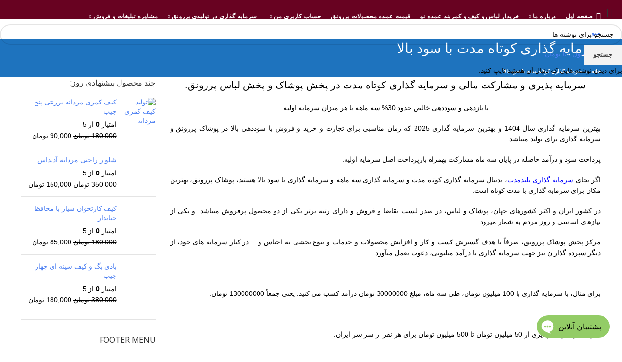

--- FILE ---
content_type: text/html; charset=UTF-8
request_url: http://www.porronagh.ir/tejarat3/
body_size: 25478
content:
<!DOCTYPE html>
<html dir="rtl" lang="fa-IR">
<head>
	<meta charset="UTF-8">
	<link rel="profile" href="http://gmpg.org/xfn/11">
	<link rel="pingback" href="http://www.porronagh.ir/xmlrpc.php">

			<script>window.MSInputMethodContext && document.documentMode && document.write('<script src="http://www.porronagh.ir/wp-content/themes/woodmart/js/libs/ie11CustomProperties.min.js"><\/script>');</script>
		<title>سرمایه گذاری کوتاه مدت با سود بالا &#8211; تولیدی کیف زنانه و پخش کیف مردانه و تولیدی کیف سفارشی پررونق</title>
<meta name='robots' content='max-image-preview:large' />
<link rel='dns-prefetch' href='//fonts.googleapis.com' />
<link rel='dns-prefetch' href='//s.w.org' />
<link rel="alternate" type="application/rss+xml" title="تولیدی کیف زنانه و پخش کیف مردانه و تولیدی کیف سفارشی پررونق &raquo; خوراک" href="http://www.porronagh.ir/feed/" />
<link rel="alternate" type="application/rss+xml" title="تولیدی کیف زنانه و پخش کیف مردانه و تولیدی کیف سفارشی پررونق &raquo; خوراک دیدگاه‌ها" href="http://www.porronagh.ir/comments/feed/" />
<link rel="alternate" type="application/rss+xml" title="تولیدی کیف زنانه و پخش کیف مردانه و تولیدی کیف سفارشی پررونق &raquo; سرمایه گذاری کوتاه مدت با سود بالا خوراک دیدگاه‌ها" href="http://www.porronagh.ir/tejarat3/feed/" />
<link rel='stylesheet' id='wp-block-library-rtl-css'  href='http://www.porronagh.ir/wp-includes/css/dist/block-library/style-rtl.min.css?ver=6.0.3' type='text/css' media='all' />
<link rel='stylesheet' id='wc-blocks-vendors-style-css'  href='http://www.porronagh.ir/wp-content/plugins/woocommerce/packages/woocommerce-blocks/build/wc-blocks-vendors-style.css?ver=8.5.1' type='text/css' media='all' />
<link rel='stylesheet' id='wc-blocks-style-rtl-css'  href='http://www.porronagh.ir/wp-content/plugins/woocommerce/packages/woocommerce-blocks/build/wc-blocks-style-rtl.css?ver=8.5.1' type='text/css' media='all' />
<style id='global-styles-inline-css' type='text/css'>
body{--wp--preset--color--black: #000000;--wp--preset--color--cyan-bluish-gray: #abb8c3;--wp--preset--color--white: #ffffff;--wp--preset--color--pale-pink: #f78da7;--wp--preset--color--vivid-red: #cf2e2e;--wp--preset--color--luminous-vivid-orange: #ff6900;--wp--preset--color--luminous-vivid-amber: #fcb900;--wp--preset--color--light-green-cyan: #7bdcb5;--wp--preset--color--vivid-green-cyan: #00d084;--wp--preset--color--pale-cyan-blue: #8ed1fc;--wp--preset--color--vivid-cyan-blue: #0693e3;--wp--preset--color--vivid-purple: #9b51e0;--wp--preset--gradient--vivid-cyan-blue-to-vivid-purple: linear-gradient(135deg,rgba(6,147,227,1) 0%,rgb(155,81,224) 100%);--wp--preset--gradient--light-green-cyan-to-vivid-green-cyan: linear-gradient(135deg,rgb(122,220,180) 0%,rgb(0,208,130) 100%);--wp--preset--gradient--luminous-vivid-amber-to-luminous-vivid-orange: linear-gradient(135deg,rgba(252,185,0,1) 0%,rgba(255,105,0,1) 100%);--wp--preset--gradient--luminous-vivid-orange-to-vivid-red: linear-gradient(135deg,rgba(255,105,0,1) 0%,rgb(207,46,46) 100%);--wp--preset--gradient--very-light-gray-to-cyan-bluish-gray: linear-gradient(135deg,rgb(238,238,238) 0%,rgb(169,184,195) 100%);--wp--preset--gradient--cool-to-warm-spectrum: linear-gradient(135deg,rgb(74,234,220) 0%,rgb(151,120,209) 20%,rgb(207,42,186) 40%,rgb(238,44,130) 60%,rgb(251,105,98) 80%,rgb(254,248,76) 100%);--wp--preset--gradient--blush-light-purple: linear-gradient(135deg,rgb(255,206,236) 0%,rgb(152,150,240) 100%);--wp--preset--gradient--blush-bordeaux: linear-gradient(135deg,rgb(254,205,165) 0%,rgb(254,45,45) 50%,rgb(107,0,62) 100%);--wp--preset--gradient--luminous-dusk: linear-gradient(135deg,rgb(255,203,112) 0%,rgb(199,81,192) 50%,rgb(65,88,208) 100%);--wp--preset--gradient--pale-ocean: linear-gradient(135deg,rgb(255,245,203) 0%,rgb(182,227,212) 50%,rgb(51,167,181) 100%);--wp--preset--gradient--electric-grass: linear-gradient(135deg,rgb(202,248,128) 0%,rgb(113,206,126) 100%);--wp--preset--gradient--midnight: linear-gradient(135deg,rgb(2,3,129) 0%,rgb(40,116,252) 100%);--wp--preset--duotone--dark-grayscale: url('#wp-duotone-dark-grayscale');--wp--preset--duotone--grayscale: url('#wp-duotone-grayscale');--wp--preset--duotone--purple-yellow: url('#wp-duotone-purple-yellow');--wp--preset--duotone--blue-red: url('#wp-duotone-blue-red');--wp--preset--duotone--midnight: url('#wp-duotone-midnight');--wp--preset--duotone--magenta-yellow: url('#wp-duotone-magenta-yellow');--wp--preset--duotone--purple-green: url('#wp-duotone-purple-green');--wp--preset--duotone--blue-orange: url('#wp-duotone-blue-orange');--wp--preset--font-size--small: 13px;--wp--preset--font-size--medium: 20px;--wp--preset--font-size--large: 36px;--wp--preset--font-size--x-large: 42px;}.has-black-color{color: var(--wp--preset--color--black) !important;}.has-cyan-bluish-gray-color{color: var(--wp--preset--color--cyan-bluish-gray) !important;}.has-white-color{color: var(--wp--preset--color--white) !important;}.has-pale-pink-color{color: var(--wp--preset--color--pale-pink) !important;}.has-vivid-red-color{color: var(--wp--preset--color--vivid-red) !important;}.has-luminous-vivid-orange-color{color: var(--wp--preset--color--luminous-vivid-orange) !important;}.has-luminous-vivid-amber-color{color: var(--wp--preset--color--luminous-vivid-amber) !important;}.has-light-green-cyan-color{color: var(--wp--preset--color--light-green-cyan) !important;}.has-vivid-green-cyan-color{color: var(--wp--preset--color--vivid-green-cyan) !important;}.has-pale-cyan-blue-color{color: var(--wp--preset--color--pale-cyan-blue) !important;}.has-vivid-cyan-blue-color{color: var(--wp--preset--color--vivid-cyan-blue) !important;}.has-vivid-purple-color{color: var(--wp--preset--color--vivid-purple) !important;}.has-black-background-color{background-color: var(--wp--preset--color--black) !important;}.has-cyan-bluish-gray-background-color{background-color: var(--wp--preset--color--cyan-bluish-gray) !important;}.has-white-background-color{background-color: var(--wp--preset--color--white) !important;}.has-pale-pink-background-color{background-color: var(--wp--preset--color--pale-pink) !important;}.has-vivid-red-background-color{background-color: var(--wp--preset--color--vivid-red) !important;}.has-luminous-vivid-orange-background-color{background-color: var(--wp--preset--color--luminous-vivid-orange) !important;}.has-luminous-vivid-amber-background-color{background-color: var(--wp--preset--color--luminous-vivid-amber) !important;}.has-light-green-cyan-background-color{background-color: var(--wp--preset--color--light-green-cyan) !important;}.has-vivid-green-cyan-background-color{background-color: var(--wp--preset--color--vivid-green-cyan) !important;}.has-pale-cyan-blue-background-color{background-color: var(--wp--preset--color--pale-cyan-blue) !important;}.has-vivid-cyan-blue-background-color{background-color: var(--wp--preset--color--vivid-cyan-blue) !important;}.has-vivid-purple-background-color{background-color: var(--wp--preset--color--vivid-purple) !important;}.has-black-border-color{border-color: var(--wp--preset--color--black) !important;}.has-cyan-bluish-gray-border-color{border-color: var(--wp--preset--color--cyan-bluish-gray) !important;}.has-white-border-color{border-color: var(--wp--preset--color--white) !important;}.has-pale-pink-border-color{border-color: var(--wp--preset--color--pale-pink) !important;}.has-vivid-red-border-color{border-color: var(--wp--preset--color--vivid-red) !important;}.has-luminous-vivid-orange-border-color{border-color: var(--wp--preset--color--luminous-vivid-orange) !important;}.has-luminous-vivid-amber-border-color{border-color: var(--wp--preset--color--luminous-vivid-amber) !important;}.has-light-green-cyan-border-color{border-color: var(--wp--preset--color--light-green-cyan) !important;}.has-vivid-green-cyan-border-color{border-color: var(--wp--preset--color--vivid-green-cyan) !important;}.has-pale-cyan-blue-border-color{border-color: var(--wp--preset--color--pale-cyan-blue) !important;}.has-vivid-cyan-blue-border-color{border-color: var(--wp--preset--color--vivid-cyan-blue) !important;}.has-vivid-purple-border-color{border-color: var(--wp--preset--color--vivid-purple) !important;}.has-vivid-cyan-blue-to-vivid-purple-gradient-background{background: var(--wp--preset--gradient--vivid-cyan-blue-to-vivid-purple) !important;}.has-light-green-cyan-to-vivid-green-cyan-gradient-background{background: var(--wp--preset--gradient--light-green-cyan-to-vivid-green-cyan) !important;}.has-luminous-vivid-amber-to-luminous-vivid-orange-gradient-background{background: var(--wp--preset--gradient--luminous-vivid-amber-to-luminous-vivid-orange) !important;}.has-luminous-vivid-orange-to-vivid-red-gradient-background{background: var(--wp--preset--gradient--luminous-vivid-orange-to-vivid-red) !important;}.has-very-light-gray-to-cyan-bluish-gray-gradient-background{background: var(--wp--preset--gradient--very-light-gray-to-cyan-bluish-gray) !important;}.has-cool-to-warm-spectrum-gradient-background{background: var(--wp--preset--gradient--cool-to-warm-spectrum) !important;}.has-blush-light-purple-gradient-background{background: var(--wp--preset--gradient--blush-light-purple) !important;}.has-blush-bordeaux-gradient-background{background: var(--wp--preset--gradient--blush-bordeaux) !important;}.has-luminous-dusk-gradient-background{background: var(--wp--preset--gradient--luminous-dusk) !important;}.has-pale-ocean-gradient-background{background: var(--wp--preset--gradient--pale-ocean) !important;}.has-electric-grass-gradient-background{background: var(--wp--preset--gradient--electric-grass) !important;}.has-midnight-gradient-background{background: var(--wp--preset--gradient--midnight) !important;}.has-small-font-size{font-size: var(--wp--preset--font-size--small) !important;}.has-medium-font-size{font-size: var(--wp--preset--font-size--medium) !important;}.has-large-font-size{font-size: var(--wp--preset--font-size--large) !important;}.has-x-large-font-size{font-size: var(--wp--preset--font-size--x-large) !important;}
</style>
<link rel='stylesheet' id='bodhi-svgs-attachment-css'  href='http://www.porronagh.ir/wp-content/plugins/svg-support/css/svgs-attachment.css?ver=2.5.8' type='text/css' media='all' />
<style id='woocommerce-inline-inline-css' type='text/css'>
.woocommerce form .form-row .required { visibility: visible; }
</style>
<link rel='stylesheet' id='e-animations-css'  href='http://www.porronagh.ir/wp-content/plugins/elementor/assets/lib/animations/animations.min.css?ver=3.7.8' type='text/css' media='all' />
<link rel='stylesheet' id='elementor-frontend-legacy-css'  href='http://www.porronagh.ir/wp-content/plugins/elementor/assets/css/frontend-legacy-rtl.min.css?ver=3.7.8' type='text/css' media='all' />
<link rel='stylesheet' id='elementor-frontend-css'  href='http://www.porronagh.ir/wp-content/plugins/elementor/assets/css/frontend-rtl.min.css?ver=3.7.8' type='text/css' media='all' />
<link rel='stylesheet' id='eael-general-css'  href='http://www.porronagh.ir/wp-content/plugins/essential-addons-for-elementor-lite/assets/front-end/css/view/general.min.css?ver=5.3.2' type='text/css' media='all' />
<link rel='stylesheet' id='elementor-icons-css'  href='http://www.porronagh.ir/wp-content/plugins/elementor/assets/lib/eicons/css/elementor-icons.min.css?ver=5.16.0' type='text/css' media='all' />
<link rel='stylesheet' id='elementor-post-5189-css'  href='http://www.porronagh.ir/wp-content/uploads/elementor/css/post-5189.css?ver=1741104874' type='text/css' media='all' />
<link rel='stylesheet' id='font-awesome-5-all-css'  href='http://www.porronagh.ir/wp-content/plugins/elementor/assets/lib/font-awesome/css/all.min.css?ver=5.3.2' type='text/css' media='all' />
<link rel='stylesheet' id='font-awesome-4-shim-css'  href='http://www.porronagh.ir/wp-content/plugins/elementor/assets/lib/font-awesome/css/v4-shims.min.css?ver=5.3.2' type='text/css' media='all' />
<link rel='stylesheet' id='elementor-global-css'  href='http://www.porronagh.ir/wp-content/uploads/elementor/css/global.css?ver=1741104874' type='text/css' media='all' />
<link rel='stylesheet' id='bootstrap-css'  href='http://www.porronagh.ir/wp-content/themes/woodmart/css/bootstrap-light.min.css?ver=6.4.2' type='text/css' media='all' />
<link rel='stylesheet' id='woodmart-style-css'  href='http://www.porronagh.ir/wp-content/themes/woodmart/css/parts/base-rtl.min.css?ver=6.4.2' type='text/css' media='all' />
<link rel='stylesheet' id='wd-widget-nav-css'  href='http://www.porronagh.ir/wp-content/themes/woodmart/css/parts/widget-nav.min.css?ver=6.4.2' type='text/css' media='all' />
<link rel='stylesheet' id='wd-widget-product-list-css'  href='http://www.porronagh.ir/wp-content/themes/woodmart/css/parts/woo-widget-product-list-rtl.min.css?ver=6.4.2' type='text/css' media='all' />
<link rel='stylesheet' id='wd-widget-slider-price-filter-css'  href='http://www.porronagh.ir/wp-content/themes/woodmart/css/parts/woo-widget-slider-price-filter.min.css?ver=6.4.2' type='text/css' media='all' />
<link rel='stylesheet' id='wd-footer-widget-collapse-css'  href='http://www.porronagh.ir/wp-content/themes/woodmart/css/parts/footer-widget-collapse-rtl.min.css?ver=6.4.2' type='text/css' media='all' />
<link rel='stylesheet' id='wd-wp-gutenberg-css'  href='http://www.porronagh.ir/wp-content/themes/woodmart/css/parts/wp-gutenberg-rtl.min.css?ver=6.4.2' type='text/css' media='all' />
<link rel='stylesheet' id='wd-wpcf7-css'  href='http://www.porronagh.ir/wp-content/themes/woodmart/css/parts/int-wpcf7-rtl.min.css?ver=6.4.2' type='text/css' media='all' />
<link rel='stylesheet' id='wd-base-deprecated-css'  href='http://www.porronagh.ir/wp-content/themes/woodmart/css/parts/base-deprecated.min.css?ver=6.4.2' type='text/css' media='all' />
<link rel='stylesheet' id='wd-elementor-base-css'  href='http://www.porronagh.ir/wp-content/themes/woodmart/css/parts/int-elem-base-rtl.min.css?ver=6.4.2' type='text/css' media='all' />
<link rel='stylesheet' id='wd-woocommerce-base-css'  href='http://www.porronagh.ir/wp-content/themes/woodmart/css/parts/woocommerce-base-rtl.min.css?ver=6.4.2' type='text/css' media='all' />
<link rel='stylesheet' id='wd-mod-star-rating-css'  href='http://www.porronagh.ir/wp-content/themes/woodmart/css/parts/mod-star-rating-rtl.min.css?ver=6.4.2' type='text/css' media='all' />
<link rel='stylesheet' id='wd-woo-el-track-order-css'  href='http://www.porronagh.ir/wp-content/themes/woodmart/css/parts/woo-el-track-order.min.css?ver=6.4.2' type='text/css' media='all' />
<link rel='stylesheet' id='wd-woo-gutenberg-css'  href='http://www.porronagh.ir/wp-content/themes/woodmart/css/parts/woo-gutenberg-rtl.min.css?ver=6.4.2' type='text/css' media='all' />
<link rel='stylesheet' id='wd-woo-mod-shop-attributes-css'  href='http://www.porronagh.ir/wp-content/themes/woodmart/css/parts/woo-mod-shop-attributes-rtl.min.css?ver=6.4.2' type='text/css' media='all' />
<link rel='stylesheet' id='wd-header-base-css'  href='http://www.porronagh.ir/wp-content/themes/woodmart/css/parts/header-base-rtl.min.css?ver=6.4.2' type='text/css' media='all' />
<link rel='stylesheet' id='wd-mod-tools-css'  href='http://www.porronagh.ir/wp-content/themes/woodmart/css/parts/mod-tools-rtl.min.css?ver=6.4.2' type='text/css' media='all' />
<link rel='stylesheet' id='wd-header-search-css'  href='http://www.porronagh.ir/wp-content/themes/woodmart/css/parts/header-el-search-rtl.min.css?ver=6.4.2' type='text/css' media='all' />
<link rel='stylesheet' id='wd-header-cart-side-css'  href='http://www.porronagh.ir/wp-content/themes/woodmart/css/parts/header-el-cart-side-rtl.min.css?ver=6.4.2' type='text/css' media='all' />
<link rel='stylesheet' id='wd-woo-mod-quantity-css'  href='http://www.porronagh.ir/wp-content/themes/woodmart/css/parts/woo-mod-quantity.min.css?ver=6.4.2' type='text/css' media='all' />
<link rel='stylesheet' id='wd-header-cart-css'  href='http://www.porronagh.ir/wp-content/themes/woodmart/css/parts/header-el-cart-rtl.min.css?ver=6.4.2' type='text/css' media='all' />
<link rel='stylesheet' id='wd-widget-shopping-cart-css'  href='http://www.porronagh.ir/wp-content/themes/woodmart/css/parts/woo-widget-shopping-cart-rtl.min.css?ver=6.4.2' type='text/css' media='all' />
<link rel='stylesheet' id='wd-page-title-css'  href='http://www.porronagh.ir/wp-content/themes/woodmart/css/parts/page-title.min.css?ver=6.4.2' type='text/css' media='all' />
<link rel='stylesheet' id='wd-mod-comments-css'  href='http://www.porronagh.ir/wp-content/themes/woodmart/css/parts/mod-comments-rtl.min.css?ver=6.4.2' type='text/css' media='all' />
<link rel='stylesheet' id='wd-off-canvas-sidebar-css'  href='http://www.porronagh.ir/wp-content/themes/woodmart/css/parts/opt-off-canvas-sidebar-rtl.min.css?ver=6.4.2' type='text/css' media='all' />
<link rel='stylesheet' id='wd-wd-search-form-css'  href='http://www.porronagh.ir/wp-content/themes/woodmart/css/parts/wd-search-form-rtl.min.css?ver=6.4.2' type='text/css' media='all' />
<link rel='stylesheet' id='wd-footer-base-css'  href='http://www.porronagh.ir/wp-content/themes/woodmart/css/parts/footer-base-rtl.min.css?ver=6.4.2' type='text/css' media='all' />
<link rel='stylesheet' id='wd-scroll-top-css'  href='http://www.porronagh.ir/wp-content/themes/woodmart/css/parts/opt-scrolltotop-rtl.min.css?ver=6.4.2' type='text/css' media='all' />
<link rel='stylesheet' id='wd-header-search-fullscreen-css'  href='http://www.porronagh.ir/wp-content/themes/woodmart/css/parts/header-el-search-fullscreen-rtl.min.css?ver=6.4.2' type='text/css' media='all' />
<link rel='stylesheet' id='wd-bottom-toolbar-css'  href='http://www.porronagh.ir/wp-content/themes/woodmart/css/parts/opt-bottom-toolbar-rtl.min.css?ver=6.4.2' type='text/css' media='all' />
<link rel='stylesheet' id='wd-header-elements-base-css'  href='http://www.porronagh.ir/wp-content/themes/woodmart/css/parts/header-el-base-rtl.min.css?ver=6.4.2' type='text/css' media='all' />
<link rel='stylesheet' id='wd-header-my-account-css'  href='http://www.porronagh.ir/wp-content/themes/woodmart/css/parts/header-el-my-account-rtl.min.css?ver=6.4.2' type='text/css' media='all' />
<link rel='stylesheet' id='xts-google-fonts-css'  href='https://fonts.googleapis.com/css?family=Noto+Sans+Tai+Viet%3A400&#038;ver=6.4.2' type='text/css' media='all' />
<link rel='stylesheet' id='google-fonts-1-css'  href='https://fonts.googleapis.com/css?family=Roboto%3A100%2C100italic%2C200%2C200italic%2C300%2C300italic%2C400%2C400italic%2C500%2C500italic%2C600%2C600italic%2C700%2C700italic%2C800%2C800italic%2C900%2C900italic%7CRoboto+Slab%3A100%2C100italic%2C200%2C200italic%2C300%2C300italic%2C400%2C400italic%2C500%2C500italic%2C600%2C600italic%2C700%2C700italic%2C800%2C800italic%2C900%2C900italic&#038;display=auto&#038;ver=6.0.3' type='text/css' media='all' />
<script type='text/javascript' src='http://www.porronagh.ir/wp-includes/js/jquery/jquery.min.js?ver=3.6.0' id='jquery-core-js'></script>
<script type='text/javascript' src='http://www.porronagh.ir/wp-includes/js/jquery/jquery-migrate.min.js?ver=3.3.2' id='jquery-migrate-js'></script>
<script type='text/javascript' src='http://www.porronagh.ir/wp-content/themes/woodmart/js/libs/device.min.js?ver=6.4.2' id='wd-device-library-js'></script>
<script type='text/javascript' src='http://www.porronagh.ir/wp-content/plugins/elementor/assets/lib/font-awesome/js/v4-shims.min.js?ver=5.3.2' id='font-awesome-4-shim-js'></script>
<link rel="https://api.w.org/" href="http://www.porronagh.ir/wp-json/" /><link rel="alternate" type="application/json" href="http://www.porronagh.ir/wp-json/wp/v2/pages/5151" /><link rel="EditURI" type="application/rsd+xml" title="RSD" href="http://www.porronagh.ir/xmlrpc.php?rsd" />
<link rel="wlwmanifest" type="application/wlwmanifest+xml" href="http://www.porronagh.ir/wp-includes/wlwmanifest.xml" /> 
<link rel="stylesheet" href="http://www.porronagh.ir/wp-content/themes/woodmart/rtl.css" type="text/css" media="screen" /><meta name="generator" content="WordPress 6.0.3" />
<meta name="generator" content="WooCommerce 7.0.0" />
<link rel="canonical" href="http://www.porronagh.ir/tejarat3/" />
<link rel='shortlink' href='http://www.porronagh.ir/?p=5151' />
<link rel="alternate" type="application/json+oembed" href="http://www.porronagh.ir/wp-json/oembed/1.0/embed?url=http%3A%2F%2Fwww.porronagh.ir%2Ftejarat3%2F" />
<link rel="alternate" type="text/xml+oembed" href="http://www.porronagh.ir/wp-json/oembed/1.0/embed?url=http%3A%2F%2Fwww.porronagh.ir%2Ftejarat3%2F&#038;format=xml" />
					<meta name="viewport" content="width=device-width, initial-scale=1.0, maximum-scale=1.0, user-scalable=no">
										<noscript><style>.woocommerce-product-gallery{ opacity: 1 !important; }</style></noscript>
	<link rel="icon" href="http://www.porronagh.ir/wp-content/uploads/2025/08/porronaghbaglogo.png" sizes="32x32" />
<link rel="icon" href="http://www.porronagh.ir/wp-content/uploads/2025/08/porronaghbaglogo.png" sizes="192x192" />
<link rel="apple-touch-icon" href="http://www.porronagh.ir/wp-content/uploads/2025/08/porronaghbaglogo.png" />
<meta name="msapplication-TileImage" content="http://www.porronagh.ir/wp-content/uploads/2025/08/porronaghbaglogo.png" />
<style>
		
		</style>			<style data-type="wd-style-header_515836">
				
.whb-sticked .whb-general-header .wd-dropdown {
	margin-top: 10px;
}

.whb-sticked .whb-general-header .wd-dropdown:after {
	height: 20px;
}



@media (min-width: 1025px) {
	
		.whb-general-header-inner {
		height: 80px;
		max-height: 80px;
	}

		.whb-sticked .whb-general-header-inner {
		height: 60px;
		max-height: 60px;
	}
		
	
	
	}

@media (max-width: 1024px) {
	
		.whb-general-header-inner {
		height: 60px;
		max-height: 60px;
	}
	
	
	
	}
		
.whb-general-header {
	background-color: rgba(104, 2, 33, 1);border-bottom-width: 0px;border-bottom-style: groove;
}

.whb-header-bottom {
	border-bottom-width: 0px;border-bottom-style: solid;
}
			</style>
						<style data-type="wd-style-theme_settings_default">
				.wd-popup.wd-promo-popup{
	background-color:rgb(30,115,190);
	background-image: url(https://www.porronagh.ir/wp-content/uploads/2021/10/grocery-popup.jpg);
	background-repeat:no-repeat;
	background-size:cover;
	background-position:center center;
}

.page-title-default{
	background-color:rgb(30,115,190);
	background-image: url(https://www.porronagh.ir/wp-content/uploads/2021/10/grocery-page-title.jpg);
	background-repeat:no-repeat;
	background-size:cover;
	background-position:center center;
}

.footer-container{
	background-color:rgb(55,56,57);
}

:root{
--wd-text-font:iransans, sans-serif;
--wd-text-font-weight:400;
--wd-text-color:#777777;
--wd-text-font-size:14px;
}
:root{
--wd-title-font:iranyekan, sans-serif;
--wd-title-font-weight:400;
--wd-title-color:#242424;
}
:root{
--wd-entities-title-font:iranyekan, sans-serif;
--wd-entities-title-font-weight:400;
--wd-entities-title-color:#333333;
--wd-entities-title-color-hover:rgb(97, 242, 75);
}
:root{
--wd-alternative-font:iransans, sans-serif;
}
:root{
--wd-widget-title-font:"Noto Sans Tai Viet", Arial, Helvetica, sans-serif;
--wd-widget-title-font-weight:400;
--wd-widget-title-transform:uppercase;
--wd-widget-title-color:#333;
--wd-widget-title-font-size:16px;
}
:root{
--wd-header-el-font:iranyekan, sans-serif;
--wd-header-el-font-weight:400;
--wd-header-el-transform:none;
--wd-header-el-font-size:14px;
}
:root{
--wd-primary-color:rgb(209,44,44);
}
:root{
--wd-alternative-color:#fbbc34;
}
:root{
--wd-link-color:#333333;
--wd-link-color-hover:#242424;
}
:root{
--btn-default-bgcolor:#f7f7f7;
}
:root{
--btn-default-bgcolor-hover:rgb(36,113,229);
}
:root{
--btn-shop-bgcolor:rgb(41,153,46);
}
:root{
--btn-shop-bgcolor-hover:rgb(33,139,168);
}
:root{
--btn-accent-bgcolor:rgb(209,44,44);
}
:root{
--btn-accent-bgcolor-hover:rgb(191,40,40);
}
:root{
--notices-success-bg:#459647;
}
:root{
--notices-success-color:#fff;
}
:root{
--notices-warning-bg:#E0B252;
}
:root{
--notices-warning-color:#fff;
}
	:root{
			--wd-form-brd-radius: 35px;
	
	
	
	--wd-form-brd-width: 2px;

	--btn-default-color: #333;
	--btn-default-color-hover: #333;

	--btn-shop-color: #333;
	--btn-shop-color-hover: #fff;

	--btn-accent-color: #fff;
	--btn-accent-color-hover: #fff;
	
	
			--btn-accent-brd-radius: 0px;
		--btn-accent-box-shadow: none;
		--btn-accent-box-shadow-hover: none;
		--btn-accent-box-shadow-active: none;
		--btn-accent-bottom: 0px;
	
			--btn-default-bottom-active: -1px;
		--btn-default-brd-radius: 0px;
		--btn-default-box-shadow: inset 0 -2px 0 rgba(0, 0, 0, .15);
		--btn-default-box-shadow-hover: inset 0 -2px 0 rgba(0, 0, 0, .15);
	
			--btn-shop-bottom-active: -1px;
		--btn-shop-brd-radius: 0.001px;
		--btn-shop-box-shadow: inset 0 -2px 0 rgba(0, 0, 0, .15);
		--btn-shop-box-shadow-hover: inset 0 -2px 0 rgba(0, 0, 0, .15);
	
	
	
	
	
	
	
	
		}

	
	
	/* Site width */
		/* Header Boxed */
	@media (min-width: 1025px) {
		.whb-boxed:not(.whb-sticked):not(.whb-full-width) .whb-main-header {
			max-width: 1192px;
		}
	}

	.container {
		max-width: 1222px;
	}
	
	
		.elementor-section.wd-section-stretch > .elementor-column-gap-no {
			max-width: 1192px;
		}

		.elementor-section.wd-section-stretch > .elementor-column-gap-narrow {
			max-width: 1202px;
		}

		.elementor-section.wd-section-stretch > .elementor-column-gap-default {
			max-width: 1212px;
		}

		.elementor-section.wd-section-stretch > .elementor-column-gap-extended {
			max-width: 1222px;
		}

		.elementor-section.wd-section-stretch > .elementor-column-gap-wide {
			max-width: 1232px;
		}

		.elementor-section.wd-section-stretch > .elementor-column-gap-wider {
			max-width: 1252px;
		}

		@media (min-width: 1239px) {

			.platform-Windows .wd-section-stretch > .elementor-container {
				margin-left: auto;
				margin-right: auto;
			}
		}

		@media (min-width: 1222px) {

			html:not(.platform-Windows) .wd-section-stretch > .elementor-container {
				margin-left: auto;
				margin-right: auto;
			}
		}

	
	/* Quick view */
	div.wd-popup.popup-quick-view {
		max-width: 920px;
	}




	.woodmart-woocommerce-layered-nav .wd-scroll-content {
		max-height: 223px;
	}

@font-face {
	font-weight: normal;
	font-style: normal;
	font-family: "woodmart-font";
	src: url("//www.porronagh.ir/wp-content/themes/woodmart/fonts/woodmart-font.woff2?v=6.4.2") format("woff2");
}

			</style>
			</head>

<body class="rtl page-template-default page page-id-5151 wp-custom-logo theme-woodmart woocommerce-no-js wrapper-full-width  categories-accordion-on woodmart-ajax-shop-on offcanvas-sidebar-tablet sticky-toolbar-on elementor-default elementor-kit-5189">
			<script type="text/javascript" id="wd-flicker-fix">// Flicker fix.</script><svg xmlns="http://www.w3.org/2000/svg" viewBox="0 0 0 0" width="0" height="0" focusable="false" role="none" style="visibility: hidden; position: absolute; left: -9999px; overflow: hidden;" ><defs><filter id="wp-duotone-dark-grayscale"><feColorMatrix color-interpolation-filters="sRGB" type="matrix" values=" .299 .587 .114 0 0 .299 .587 .114 0 0 .299 .587 .114 0 0 .299 .587 .114 0 0 " /><feComponentTransfer color-interpolation-filters="sRGB" ><feFuncR type="table" tableValues="0 0.49803921568627" /><feFuncG type="table" tableValues="0 0.49803921568627" /><feFuncB type="table" tableValues="0 0.49803921568627" /><feFuncA type="table" tableValues="1 1" /></feComponentTransfer><feComposite in2="SourceGraphic" operator="in" /></filter></defs></svg><svg xmlns="http://www.w3.org/2000/svg" viewBox="0 0 0 0" width="0" height="0" focusable="false" role="none" style="visibility: hidden; position: absolute; left: -9999px; overflow: hidden;" ><defs><filter id="wp-duotone-grayscale"><feColorMatrix color-interpolation-filters="sRGB" type="matrix" values=" .299 .587 .114 0 0 .299 .587 .114 0 0 .299 .587 .114 0 0 .299 .587 .114 0 0 " /><feComponentTransfer color-interpolation-filters="sRGB" ><feFuncR type="table" tableValues="0 1" /><feFuncG type="table" tableValues="0 1" /><feFuncB type="table" tableValues="0 1" /><feFuncA type="table" tableValues="1 1" /></feComponentTransfer><feComposite in2="SourceGraphic" operator="in" /></filter></defs></svg><svg xmlns="http://www.w3.org/2000/svg" viewBox="0 0 0 0" width="0" height="0" focusable="false" role="none" style="visibility: hidden; position: absolute; left: -9999px; overflow: hidden;" ><defs><filter id="wp-duotone-purple-yellow"><feColorMatrix color-interpolation-filters="sRGB" type="matrix" values=" .299 .587 .114 0 0 .299 .587 .114 0 0 .299 .587 .114 0 0 .299 .587 .114 0 0 " /><feComponentTransfer color-interpolation-filters="sRGB" ><feFuncR type="table" tableValues="0.54901960784314 0.98823529411765" /><feFuncG type="table" tableValues="0 1" /><feFuncB type="table" tableValues="0.71764705882353 0.25490196078431" /><feFuncA type="table" tableValues="1 1" /></feComponentTransfer><feComposite in2="SourceGraphic" operator="in" /></filter></defs></svg><svg xmlns="http://www.w3.org/2000/svg" viewBox="0 0 0 0" width="0" height="0" focusable="false" role="none" style="visibility: hidden; position: absolute; left: -9999px; overflow: hidden;" ><defs><filter id="wp-duotone-blue-red"><feColorMatrix color-interpolation-filters="sRGB" type="matrix" values=" .299 .587 .114 0 0 .299 .587 .114 0 0 .299 .587 .114 0 0 .299 .587 .114 0 0 " /><feComponentTransfer color-interpolation-filters="sRGB" ><feFuncR type="table" tableValues="0 1" /><feFuncG type="table" tableValues="0 0.27843137254902" /><feFuncB type="table" tableValues="0.5921568627451 0.27843137254902" /><feFuncA type="table" tableValues="1 1" /></feComponentTransfer><feComposite in2="SourceGraphic" operator="in" /></filter></defs></svg><svg xmlns="http://www.w3.org/2000/svg" viewBox="0 0 0 0" width="0" height="0" focusable="false" role="none" style="visibility: hidden; position: absolute; left: -9999px; overflow: hidden;" ><defs><filter id="wp-duotone-midnight"><feColorMatrix color-interpolation-filters="sRGB" type="matrix" values=" .299 .587 .114 0 0 .299 .587 .114 0 0 .299 .587 .114 0 0 .299 .587 .114 0 0 " /><feComponentTransfer color-interpolation-filters="sRGB" ><feFuncR type="table" tableValues="0 0" /><feFuncG type="table" tableValues="0 0.64705882352941" /><feFuncB type="table" tableValues="0 1" /><feFuncA type="table" tableValues="1 1" /></feComponentTransfer><feComposite in2="SourceGraphic" operator="in" /></filter></defs></svg><svg xmlns="http://www.w3.org/2000/svg" viewBox="0 0 0 0" width="0" height="0" focusable="false" role="none" style="visibility: hidden; position: absolute; left: -9999px; overflow: hidden;" ><defs><filter id="wp-duotone-magenta-yellow"><feColorMatrix color-interpolation-filters="sRGB" type="matrix" values=" .299 .587 .114 0 0 .299 .587 .114 0 0 .299 .587 .114 0 0 .299 .587 .114 0 0 " /><feComponentTransfer color-interpolation-filters="sRGB" ><feFuncR type="table" tableValues="0.78039215686275 1" /><feFuncG type="table" tableValues="0 0.94901960784314" /><feFuncB type="table" tableValues="0.35294117647059 0.47058823529412" /><feFuncA type="table" tableValues="1 1" /></feComponentTransfer><feComposite in2="SourceGraphic" operator="in" /></filter></defs></svg><svg xmlns="http://www.w3.org/2000/svg" viewBox="0 0 0 0" width="0" height="0" focusable="false" role="none" style="visibility: hidden; position: absolute; left: -9999px; overflow: hidden;" ><defs><filter id="wp-duotone-purple-green"><feColorMatrix color-interpolation-filters="sRGB" type="matrix" values=" .299 .587 .114 0 0 .299 .587 .114 0 0 .299 .587 .114 0 0 .299 .587 .114 0 0 " /><feComponentTransfer color-interpolation-filters="sRGB" ><feFuncR type="table" tableValues="0.65098039215686 0.40392156862745" /><feFuncG type="table" tableValues="0 1" /><feFuncB type="table" tableValues="0.44705882352941 0.4" /><feFuncA type="table" tableValues="1 1" /></feComponentTransfer><feComposite in2="SourceGraphic" operator="in" /></filter></defs></svg><svg xmlns="http://www.w3.org/2000/svg" viewBox="0 0 0 0" width="0" height="0" focusable="false" role="none" style="visibility: hidden; position: absolute; left: -9999px; overflow: hidden;" ><defs><filter id="wp-duotone-blue-orange"><feColorMatrix color-interpolation-filters="sRGB" type="matrix" values=" .299 .587 .114 0 0 .299 .587 .114 0 0 .299 .587 .114 0 0 .299 .587 .114 0 0 " /><feComponentTransfer color-interpolation-filters="sRGB" ><feFuncR type="table" tableValues="0.098039215686275 1" /><feFuncG type="table" tableValues="0 0.66274509803922" /><feFuncB type="table" tableValues="0.84705882352941 0.41960784313725" /><feFuncA type="table" tableValues="1 1" /></feComponentTransfer><feComposite in2="SourceGraphic" operator="in" /></filter></defs></svg>	
	
	<div class="website-wrapper">
									<header class="whb-header whb-full-width whb-sticky-shadow whb-scroll-stick whb-sticky-real whb-hide-on-scroll">
					<div class="whb-main-header">
	
<div class="whb-row whb-general-header whb-sticky-row whb-with-bg whb-without-border whb-color-light whb-flex-equal-sides whb-with-shadow">
	<div class="container">
		<div class="whb-flex-row whb-general-header-inner">
			<div class="whb-column whb-col-left whb-visible-lg">
	<div class="site-logo">
	<a href="http://www.porronagh.ir/" class="wd-logo wd-main-logo" rel="home">
		<img width="205" height="75" src="http://www.porronagh.ir/wp-content/uploads/2025/08/porronaghbaglogo.png" class="attachment-full size-full" alt="" loading="lazy" style="max-width:190px;" srcset="http://www.porronagh.ir/wp-content/uploads/2025/08/porronaghbaglogo.png 205w, http://www.porronagh.ir/wp-content/uploads/2025/08/porronaghbaglogo-150x55.png 150w" sizes="(max-width: 205px) 100vw, 205px" />	</a>
	</div>
</div>
<div class="whb-column whb-col-center whb-visible-lg">
	<div class="wd-header-nav wd-header-main-nav text-left" role="navigation">
	<ul id="menu-primary" class="menu wd-nav wd-nav-main wd-style-default wd-gap-s"><li id="menu-item-258" class="menu-item menu-item-type-custom menu-item-object-custom menu-item-258 item-level-0 menu-simple-dropdown wd-event-hover" ><a title="صفحه اصلی" target="_blank" href="/" class="woodmart-nav-link"><span class="wd-nav-icon fa fa-home"></span><span class="nav-link-text">صفحه اول</span></a></li>
<li id="menu-item-15306" class="menu-item menu-item-type-custom menu-item-object-custom menu-item-has-children menu-item-15306 item-level-0 menu-simple-dropdown wd-event-hover" ><a href="#" class="woodmart-nav-link"><span class="nav-link-text">درباره ما</span></a><div class="color-scheme-dark wd-design-default wd-dropdown-menu wd-dropdown"><div class="container">
<ul class="wd-sub-menu color-scheme-dark">
	<li id="menu-item-247" class="menu-item menu-item-type-post_type menu-item-object-page menu-item-247 item-level-1" ><a title="رزومه سید محمد حسینی" target="_blank" href="http://www.porronagh.ir/aboutus/" class="woodmart-nav-link">درباره مدیریت پررونق</a></li>
	<li id="menu-item-5171" class="menu-item menu-item-type-post_type menu-item-object-page menu-item-5171 item-level-1" ><a target="_blank" href="http://www.porronagh.ir/bestkharid/" class="woodmart-nav-link">ارائه مشاوره خرید لباس و پوشاک عمده از تهران</a></li>
	<li id="menu-item-5131" class="menu-item menu-item-type-post_type menu-item-object-page menu-item-5131 item-level-1" ><a target="_blank" href="http://www.porronagh.ir/moshavereh/" class="woodmart-nav-link">مشاوره راه اندازی فروشگاه پوشاک و تهیه لباس</a></li>
</ul>
</div>
</div>
</li>
<li id="menu-item-15307" class="menu-item menu-item-type-post_type menu-item-object-page menu-item-15307 item-level-0 menu-simple-dropdown wd-event-hover" ><a title="خرید عمده لباس" target="_blank" href="http://www.porronagh.ir/hamkari/" class="woodmart-nav-link"><span class="nav-link-text">خریدار لباس و کیف و کمربند عمده نو</span></a></li>
<li id="menu-item-15591" class="menu-item menu-item-type-post_type menu-item-object-page menu-item-15591 item-level-0 menu-simple-dropdown wd-event-hover" ><a title="قیمت عمده تولیدی لباس" target="_blank" href="http://www.porronagh.ir/gheymat/" class="woodmart-nav-link"><span class="nav-link-text">قیمت عمده محصولات پررونق</span></a></li>
<li id="menu-item-14374" class="menu-item menu-item-type-post_type menu-item-object-page menu-item-has-children menu-item-14374 item-level-0 menu-simple-dropdown wd-event-hover" ><a target="_blank" href="http://www.porronagh.ir/my-account/" class="woodmart-nav-link"><span class="nav-link-text">حساب کاربری من</span></a><div class="color-scheme-dark wd-design-default wd-dropdown-menu wd-dropdown"><div class="container">
<ul class="wd-sub-menu color-scheme-dark">
	<li id="menu-item-15041" class="menu-item menu-item-type-custom menu-item-object-custom menu-item-15041 item-level-1" ><a href="https://www.porronagh.ir/my-account/orders/" class="woodmart-nav-link">سفارشات شما</a></li>
	<li id="menu-item-15042" class="menu-item menu-item-type-custom menu-item-object-custom menu-item-15042 item-level-1" ><a href="https://www.porronagh.ir/my-account/edit-address/" class="woodmart-nav-link">آدرسهای شما</a></li>
	<li id="menu-item-15043" class="menu-item menu-item-type-custom menu-item-object-custom menu-item-15043 item-level-1" ><a href="https://www.porronagh.ir/my-account/edit-account/" class="woodmart-nav-link">جزئیات حساب کاربری</a></li>
	<li id="menu-item-15045" class="menu-item menu-item-type-custom menu-item-object-custom menu-item-15045 item-level-1" ><a href="https://www.porronagh.ir/my-account/lost-password/" class="woodmart-nav-link">فراموشی رمز پنل کابری</a></li>
</ul>
</div>
</div>
</li>
<li id="menu-item-15175" class="menu-item menu-item-type-custom menu-item-object-custom menu-item-has-children menu-item-15175 item-level-0 menu-simple-dropdown wd-event-hover" ><a href="#" class="woodmart-nav-link"><span class="wd-nav-icon fa fa-sack-dollar"></span><span class="nav-link-text">سرمایه گذاری در تولیدی پررونق</span></a><div class="color-scheme-dark wd-design-default wd-dropdown-menu wd-dropdown"><div class="container">
<ul class="wd-sub-menu color-scheme-dark">
	<li id="menu-item-13492" class="menu-item menu-item-type-post_type menu-item-object-page menu-item-13492 item-level-1" ><a title="سرمایه گذاری با سود ثابت" target="_blank" href="http://www.porronagh.ir/sherakat/" class="woodmart-nav-link"><span class="wd-nav-icon fa fa-hand-holding-dollar"></span>سرمایه گذاری پرسود و شراکت در کار تولیدی کیف</a></li>
	<li id="menu-item-15158" class="menu-item menu-item-type-post_type menu-item-object-page menu-item-15158 item-level-1" ><a title="سرمایه گذاری کوتاه مدت" target="_blank" href="http://www.porronagh.ir/tejaratgah/" class="woodmart-nav-link">سرمایه گذاری کوتاه مدت با سوددهی بالا</a></li>
</ul>
</div>
</div>
</li>
<li id="menu-item-15309" class="menu-item menu-item-type-custom menu-item-object-custom menu-item-has-children menu-item-15309 item-level-0 menu-simple-dropdown wd-event-hover" ><a title="مشاور تبلیغات" href="#" class="woodmart-nav-link"><span class="nav-link-text">مشاوره تبلیغات و فروش</span></a><div class="color-scheme-dark wd-design-default wd-dropdown-menu wd-dropdown"><div class="container">
<ul class="wd-sub-menu color-scheme-dark">
	<li id="menu-item-15308" class="menu-item menu-item-type-custom menu-item-object-custom menu-item-15308 item-level-1" ><a title="تبلیغ پوشاک در گوگل" target="_blank" href="http://www.nikman.ir/freetablighat" class="woodmart-nav-link">تبلیغات مشاغل و پوشاک در گوگل</a></li>
	<li id="menu-item-15310" class="menu-item menu-item-type-custom menu-item-object-custom menu-item-15310 item-level-1" ><a title="طراح سایت حرفه ای" target="_blank" href="http://www.talagostar.com" class="woodmart-nav-link">طراحی سایت حرفه ای</a></li>
	<li id="menu-item-15312" class="menu-item menu-item-type-custom menu-item-object-custom menu-item-15312 item-level-1" ><a title="تولید فیلم تبلیغاتی" target="_blank" href="http://www.honargara.ir" class="woodmart-nav-link">ساخت تیزر و فیلم تبلیغاتی</a></li>
	<li id="menu-item-15311" class="menu-item menu-item-type-custom menu-item-object-custom menu-item-15311 item-level-1" ><a title="دوره آموزش وردپرس رایگان" target="_blank" href="http://www.talagostar.com/wpfilm" class="woodmart-nav-link">دوره آموزش طراحی سایت بدون کدنویسی</a></li>
</ul>
</div>
</div>
</li>
<li id="menu-item-15644" class="menu-item menu-item-type-post_type menu-item-object-page menu-item-15644 item-level-0 menu-simple-dropdown wd-event-hover" ><a target="_blank" href="http://www.porronagh.ir/hesab/" class="woodmart-nav-link"><span class="wd-nav-icon fa fa-money-check"></span><span class="nav-link-text">شماره حسابها و کارتها</span></a></li>
<li id="menu-item-16446" class="menu-item menu-item-type-post_type menu-item-object-page menu-item-16446 item-level-0 menu-simple-dropdown wd-event-hover" ><a title="تماس با تولیدی پوشاک" target="_blank" href="http://www.porronagh.ir/contact/" class="woodmart-nav-link"><span class="wd-nav-icon fa fa-mobile"></span><span class="nav-link-text">تماس با ما</span></a></li>
<li id="menu-item-16837" class="menu-item menu-item-type-post_type menu-item-object-page menu-item-16837 item-level-0 menu-simple-dropdown wd-event-hover" ><a target="_blank" href="http://www.porronagh.ir/shop/" class="woodmart-nav-link"><span class="nav-link-text">فروشگاه آنلاین (خرید تکی)</span></a></li>
</ul></div><!--END MAIN-NAV-->
</div>
<div class="whb-column whb-col-right whb-visible-lg">
	<div class="wd-header-search wd-tools-element wd-display-full-screen" title="جستجو">
	<a href="javascript:void(0);" aria-label="جستجو">
		<span class="wd-tools-icon">
					</span>
	</a>
	</div>
</div>
<div class="whb-column whb-mobile-left whb-hidden-lg">
	<div class="wd-tools-element wd-header-mobile-nav wd-style-text">
	<a href="#" rel="nofollow">
		<span class="wd-tools-icon">
					</span>
	
		<span class="wd-tools-text">منو</span>
	</a>
</div><!--END wd-header-mobile-nav--></div>
<div class="whb-column whb-mobile-center whb-hidden-lg">
	<div class="site-logo">
	<a href="http://www.porronagh.ir/" class="wd-logo wd-main-logo" rel="home">
		<img width="204" height="77" src="http://www.porronagh.ir/wp-content/uploads/2022/06/logoporronagh.jpg" class="attachment-full size-full" alt="" loading="lazy" style="max-width:179px;" srcset="http://www.porronagh.ir/wp-content/uploads/2022/06/logoporronagh.jpg 204w, http://www.porronagh.ir/wp-content/uploads/2022/06/logoporronagh-150x57.jpg 150w" sizes="(max-width: 204px) 100vw, 204px" />	</a>
	</div>
</div>
<div class="whb-column whb-mobile-right whb-hidden-lg">
	
<div class="wd-header-cart wd-tools-element wd-design-5 cart-widget-opener">
	<a href="http://www.porronagh.ir/cart/" title="سبد خرید">
		<span class="wd-tools-icon">
												<span class="wd-cart-number">0 <span>محصول</span></span>
							</span>
		<span class="wd-tools-text">
			
			<span class="subtotal-divider">/</span>
					<span class="wd-cart-subtotal"><span class="woocommerce-Price-amount amount"><bdi>0&nbsp;<span class="woocommerce-Price-currencySymbol">&#x062A;&#x0648;&#x0645;&#x0627;&#x0646;</span></bdi></span></span>
				</span>
	</a>
	</div>
</div>
		</div>
	</div>
</div>
</div>
				</header>
			
								<div class="main-page-wrapper">
		
						<div class="page-title  page-title-default title-size-default title-design-centered color-scheme-light" style="">
					<div class="container">
																					<h1 class="entry-title title">
									سرمایه گذاری کوتاه مدت با سود بالا								</h1>

															
															<div class="breadcrumbs"><a href="http://www.porronagh.ir/" rel="v:url" property="v:title">خانه</a> &raquo; <span class="current">سرمایه گذاری کوتاه مدت با سود بالا</span></div><!-- .breadcrumbs -->																		</div>
				</div>
			
		<!-- MAIN CONTENT AREA -->
				<div class="container">
			<div class="row content-layout-wrapper align-items-start">
				
<div class="site-content col-lg-9 col-12 col-md-9" role="main">

								<article id="post-5151" class="post-5151 page type-page status-publish hentry">

					<div class="entry-content">
						<p style="text-align: center;"><span style="font-size: 20px; font-family: impact, sans-serif;">سرمایه پذیری و مشارکت مالی و سرمایه گذاری کوتاه مدت در پخش پوشاک و پخش لباس پررونق.</span></p>
<p style="text-align: center;"><span style="font-size: 14px; font-family: tahoma, arial, helvetica, sans-serif;">با بازدهی و سوددهی خالص حدود 30% سه ماهه با هر میزان سرمایه اولیه.</span></p>
<p style="text-align: justify;"><span style="font-size: 14px; font-family: tahoma, arial, helvetica, sans-serif;">بهترین سرمایه گذاری سال 1404 و بهترین سرمایه گذاری 2025 که زمان مناسبی برای تجارت و خرید و فروش با سوددهی بالا در پوشاک پررونق و سرمایه گذاری برای تولید میباشد</span></p>
<p><span style="font-size: 14px; font-family: tahoma, arial, helvetica, sans-serif;">پرداخت سود و درآمد حاصله در پایان سه ماه مشارکت بهمراه بازپرداخت اصل سرمایه اولیه.</span></p>
<p style="text-align: justify;"><span style="font-size: 14px; font-family: tahoma, arial, helvetica, sans-serif;">اگر بجای <span style="color: #0000ff;"><a style="color: #0000ff;" href="/toptejarat" target="_blank" rel="noopener">سرمایه گذاری بلندمدت</a></span>، بدنبال سرمایه گذاری کوتاه مدت و سرمایه گذاری سه ماهه و سرمایه گذاری با سود بالا هستید، پوشاک پررونق، بهترین مکان برای سرمایه گذاری با مدت کوتاه است.</span></p>
<p style="text-align: justify;"><span style="font-size: 14px; font-family: tahoma, arial, helvetica, sans-serif;">در کشور ایران و اکثر کشورهای جهان، پوشاک و لباس، در صدر لیست تقاضا و فروش و دارای رتبه برتر یکی از دو محصول پرفروش میباشد  و یکی از نیازهای اساسی و روز مردم به شمار میرود.</span></p>
<p style="text-align: justify;"><span style="font-size: 14px; font-family: tahoma, arial, helvetica, sans-serif;">مرکز پخش پوشاک پررونق، صرفاً با هدف گسترش کسب و کار و افزایش محصولات و خدمات و تنوع بخشی به اجناس و&#8230; در کنار سرمایه های خود، از دیگر سپرده گذاران نیز جهت سرمایه گذاری با درآمد میلیونی، دعوت بعمل میآورد.</span></p>
<p>&nbsp;</p>
<p style="text-align: justify;"><span style="font-size: 14px; font-family: tahoma, arial, helvetica, sans-serif;">برای مثال، با سرمایه گذاری با 100 میلیون تومان، طی سه ماه، مبلغ 30000000 تومان درآمد کسب می کنید. یعنی جمعاً 130000000 تومان.<br />
</span></p>
<p>&nbsp;</p>
<p><span style="font-size: 14px; font-family: tahoma, arial, helvetica, sans-serif;">شراکت و سرمایه پذیری از 50 میلیون تومان تا 500 میلیون تومان برای هر نفر از سراسر ایران.</span></p>
<p>&nbsp;</p>
<p><span style="font-size: 14px; color: #008000; font-family: tahoma, arial, helvetica, sans-serif;">چرا سرمایه گذاری کوتاه مدت در پوشاک، این میزان سود بالا را دارد؟</span></p>
<p style="text-align: justify;"><span style="font-size: 14px; font-family: tahoma, arial, helvetica, sans-serif;">در صنف پوشاک عمده، برخی ایام، اصلی ترین و پرفروش ترین ماههای سال میباشند. فلذا این روزها فرصت خوبی جهت خرید عمده انواع پوشاک و لباس و فروش با قیمت مناسب و تجارت پوشاک با سوددهی بالا و میلیونی میباشد.<br />
</span></p>
<p><span style="font-size: 14px; color: #008000; font-family: tahoma, arial, helvetica, sans-serif;">نحوه مشارکت و شروع شراکت و سپرده پذیری؟</span></p>
<ul>
<li><span style="font-family: tahoma, arial, helvetica, sans-serif;">مطالعه قرارداد سرمایه گذاری در پایین همین صفحه</span></li>
<li style="text-align: justify;"><span style="font-family: tahoma, arial, helvetica, sans-serif;"><a href="/contact" target="_blank" rel="noopener"> تماس با ما</a> و تعیین زمان عقد قرارداد بصورت حضوری در محل مورد نظرتان یا محضری یا آنلاین (برحسب شرایط شما)</span></li>
</ul>
<p><span style="font-size: 14px; color: #008000; font-family: tahoma, arial, helvetica, sans-serif;">اعتبار این طرح شراکت و سرمایه گذاری و دعوت به همکاری تا چه زمانی است؟</span></p>
<p><span style="font-size: 14px; font-family: tahoma, arial, helvetica, sans-serif;">فعلاً بمدت محدود پذیره نویسی و سرمایه پذیری انجام میشود و پس از آن، بدلیل پیشگیری از بوجودآمدن تداخلات مالی و عدم توان محاسبه دقیق سوددهی و بازدهی، متأسفانه امکان شراکت و سرمایه پذیری کوتاه مدت، میسر نمیباشد.</span></p>
<p>&nbsp;</p>
<p><span style="font-size: 14px; font-family: tahoma, arial, helvetica, sans-serif;">برای شراکت، و یا تهیه و پخش و فروش و&#8230; نیز تمامی امور از صفر تا صد برعهده گروه پررونق است و کلیه محاسبات مالی، بصورت شفاف و برپایه مستندات  و طبق قرارداد میباشد.</span></p>
<p>&nbsp;</p>
<p><span style="font-size: 14px; color: #008000; font-family: tahoma, arial, helvetica, sans-serif;">چرا هر فرد تا 500 میلیون تومان میتواند سپرده گذاری و سرمایه گذاری برای تولید کند؟</span></p>
<p style="text-align: justify;"><span style="font-size: 14px; font-family: tahoma, arial, helvetica, sans-serif;">هدف ما حمایت از سرمایه های خرد و کوچک و سپرده گذاری با مبلغ کم و سود بالا میباشد که سرمایه هایشان محفوظ مانده و بتدریج توسط خودشان خرج نشود. زیرا امکان سرمایه گذاری در بسیاری از موارد دیگر را ندارند اما برای ما مانعی ندارد. و هر میزان مبلغی، ارزشمند و قابل استفاده است. </span></p>
<p style="text-align: justify;"><span style="font-size: 14px; font-family: tahoma, arial, helvetica, sans-serif;">این فروشگاه پوشاک، بدلیل حذف واسطه ها و تولید مستقیم و یا واردات بدون واسطه، با کمترین قیمت یعنی به قیمت عمده و قیمت 30 الی 50 درصد کمتر از سایر فروشگاههای پوشاک فعالیت دارد و به همین سبب یعنی ارزانی بیش از حد و کیفیت مطلوب و بالا و مد روز و&#8230; بسیار پرفروش و پرمخاطب میباشد و سوددهی کاملاً خالص با امکان برداشت نقدی ماهیانه را برای هر سهامدار دارد</span></p>
<p style="text-align: justify;"><span style="font-size: 14px; font-family: tahoma, arial, helvetica, sans-serif;">فعالیت فروشگاه در زمینه فروش انواع مانتو، لباس زیرزنانه و مردانه، شلوار و پیراهن، سارافون، شال و روسری، لباس مجلسی زنانه و مردانه، کت و شلوار، کیف زنانه و کیف مدرسه، لباس بچه گانه و نوزادی، لباس ورزشی و&#8230; دیگر لباسها و همه نوع پوشاک میباشد</span></p>
<p style="text-align: center;"><span style="color: #0000ff; font-family: tahoma, arial, helvetica, sans-serif;"><a style="color: #0000ff;" href="http://www.porronagh.ir/wp-content/uploads/2022/04/قراردادسرمایه-گذاری-1401-پوشاک-سه-ماهه.pdf" target="_blank" rel="noopener">نمونه قرارداد سرمایه گذاری کوتاه مدت</a></span></p>
<p style="text-align: center;"><span style="font-family: tahoma, arial, helvetica, sans-serif;"><span style="color: #0000ff;"><a style="color: #0000ff;" href="/contact" target="_blank" rel="noopener"><span style="font-size: 14px;">تماس با ما</span></a><span style="font-size: 14px;">                                                                                 </span></span><span style="color: #0000ff; font-size: 14px;"><a style="color: #0000ff;" href="/hesab" target="_blank" rel="noopener">پرداخت جهت شروع سرمایه گذاری کوتاه مدت</a></span></span></p>
											</div>

					
				</article><!-- #post -->

				
<div id="comments" class="comments-area">
	
		<div id="respond" class="comment-respond">
		<h3 id="reply-title" class="comment-reply-title">دیدگاهتان را بنویسید <small><a rel="nofollow" id="cancel-comment-reply-link" href="/tejarat3/#respond" style="display:none;">لغو پاسخ</a></small></h3><form action="http://www.porronagh.ir/wp-comments-post.php" method="post" id="commentform" class="comment-form" novalidate><p class="comment-notes"><span id="email-notes">نشانی ایمیل شما منتشر نخواهد شد.</span> <span class="required-field-message" aria-hidden="true">بخش‌های موردنیاز علامت‌گذاری شده‌اند <span class="required" aria-hidden="true">*</span></span></p><p class="comment-form-comment"><label for="comment">دیدگاه <span class="required" aria-hidden="true">*</span></label> <textarea id="comment" name="comment" cols="45" rows="8" maxlength="65525" required></textarea></p><p class="comment-form-author"><label for="author">نام</label> <input id="author" name="author" type="text" value="" size="30" maxlength="245" /></p>
<p class="comment-form-email"><label for="email">ایمیل</label> <input id="email" name="email" type="email" value="" size="30" maxlength="100" aria-describedby="email-notes" /></p>
<p class="comment-form-url"><label for="url">وب‌ سایت</label> <input id="url" name="url" type="url" value="" size="30" maxlength="200" /></p>
<p class="comment-form-cookies-consent"><input id="wp-comment-cookies-consent" name="wp-comment-cookies-consent" type="checkbox" value="yes" /> <label for="wp-comment-cookies-consent">ذخیره نام، ایمیل و وبسایت من در مرورگر برای زمانی که دوباره دیدگاهی می‌نویسم.</label></p>
<p><label for="g-recaptcha">Recaptcha</label> <img id="captcha" src="http://www.porronagh.ir/?cta_securimage=Y&distortion=0&signature=code bala ra baraye porronagh benevis:&signatureColour=000000&mathOrText=" style="display: block; margin: 0 auto;" alt="CAPTCHA Image" /><span style="text-align: center; display: block;"><a href="#" onclick="document.getElementById('captcha').src = 'http://www.porronagh.ir/?cta_securimage=Y&distortion=0&signature=code bala ra baraye porronagh benevis:&mathOrText=&signatureColour=000000&' + Math.random(); return false">Change Image</a></span><input type="text" placeholder="Enter Code Above..." name="captcha_code" size="15" maxlength="25" /></p><input id="emailHP-696c24db5ea8f" type="text" class="hPot_checker emailHP" name="emailHP" size="25" value="" placeholder="Do not fill in this field" /><p class="form-submit"><input name="submit" type="submit" id="submit" class="submit" value="فرستادن دیدگاه" /> <input type='hidden' name='comment_post_ID' value='5151' id='comment_post_ID' />
<input type='hidden' name='comment_parent' id='comment_parent' value='0' />
</p></form>	</div><!-- #respond -->
	
</div><!-- #comments -->

		
</div><!-- .site-content -->


	
<aside class="sidebar-container col-lg-3 col-md-3 col-12 order-last sidebar-right area-sidebar-1" role="complementary">
			<div class="widget-heading">
			<div class="close-side-widget wd-action-btn wd-style-text wd-cross-icon">
				<a href="#" rel="nofollow noopener">بستن (Esc)</a>
			</div>
		</div>
		<div class="widget-area woodmart-sidebar-content">
				<div id="woocommerce_products-13" class="wd-widget widget sidebar-widget woocommerce widget_products"><h5 class="widget-title">چند محصول پیشنهادی روز:</h5><ul class="product_list_widget"><li>
		<span class="widget-product-wrap">
		<a href="http://www.porronagh.ir/product/bestbag/" title="کیف کمری مردانه برزنتی پنج جیب" class="widget-product-img">
			<img width="430" height="267" src="http://www.porronagh.ir/wp-content/uploads/2024/07/۲۰۲۵۰۳۰۲_۰۱۴۳۴۰-430x267.jpg" class="attachment-woocommerce_thumbnail size-woocommerce_thumbnail" alt="تولید کیف کمری مردانه" loading="lazy" srcset="http://www.porronagh.ir/wp-content/uploads/2024/07/۲۰۲۵۰۳۰۲_۰۱۴۳۴۰-430x267.jpg 430w, http://www.porronagh.ir/wp-content/uploads/2024/07/۲۰۲۵۰۳۰۲_۰۱۴۳۴۰-768x477.jpg 768w, http://www.porronagh.ir/wp-content/uploads/2024/07/۲۰۲۵۰۳۰۲_۰۱۴۳۴۰-1536x955.jpg 1536w, http://www.porronagh.ir/wp-content/uploads/2024/07/۲۰۲۵۰۳۰۲_۰۱۴۳۴۰-2048x1273.jpg 2048w, http://www.porronagh.ir/wp-content/uploads/2024/07/۲۰۲۵۰۳۰۲_۰۱۴۳۴۰-860x534.jpg 860w, http://www.porronagh.ir/wp-content/uploads/2024/07/۲۰۲۵۰۳۰۲_۰۱۴۳۴۰-700x435.jpg 700w, http://www.porronagh.ir/wp-content/uploads/2024/07/۲۰۲۵۰۳۰۲_۰۱۴۳۴۰-150x93.jpg 150w" sizes="(max-width: 430px) 100vw, 430px" />		</a>
		<span class="widget-product-info">
			<a href="http://www.porronagh.ir/product/bestbag/" title="کیف کمری مردانه برزنتی پنج جیب" class="wd-entities-title">
				کیف کمری مردانه برزنتی پنج جیب			</a>
							<div class="eael-star-rating star-rating"><span style="width:0%">امتیاز <strong class="rating">0</strong> از 5</span></div>						<span class="price"><del aria-hidden="true"><span class="woocommerce-Price-amount amount"><bdi>180,000&nbsp;<span class="woocommerce-Price-currencySymbol">&#x062A;&#x0648;&#x0645;&#x0627;&#x0646;</span></bdi></span></del> <ins><span class="woocommerce-Price-amount amount"><bdi>90,000&nbsp;<span class="woocommerce-Price-currencySymbol">&#x062A;&#x0648;&#x0645;&#x0627;&#x0646;</span></bdi></span></ins></span>
		</span>
	</span>
	</li>
<li>
		<span class="widget-product-wrap">
		<a href="http://www.porronagh.ir/product/adidas/" title="شلوار راحتی مردانه آدیداس" class="widget-product-img">
			<img width="430" height="856" src="http://www.porronagh.ir/wp-content/uploads/2025/10/شلوار-مردانه-راحتی-430x856.png" class="attachment-woocommerce_thumbnail size-woocommerce_thumbnail" alt="" loading="lazy" srcset="http://www.porronagh.ir/wp-content/uploads/2025/10/شلوار-مردانه-راحتی-430x856.png 430w, http://www.porronagh.ir/wp-content/uploads/2025/10/شلوار-مردانه-راحتی-150x299.png 150w, http://www.porronagh.ir/wp-content/uploads/2025/10/شلوار-مردانه-راحتی.png 600w" sizes="(max-width: 430px) 100vw, 430px" />		</a>
		<span class="widget-product-info">
			<a href="http://www.porronagh.ir/product/adidas/" title="شلوار راحتی مردانه آدیداس" class="wd-entities-title">
				شلوار راحتی مردانه آدیداس			</a>
							<div class="eael-star-rating star-rating"><span style="width:0%">امتیاز <strong class="rating">0</strong> از 5</span></div>						<span class="price"><del aria-hidden="true"><span class="woocommerce-Price-amount amount"><bdi>350,000&nbsp;<span class="woocommerce-Price-currencySymbol">&#x062A;&#x0648;&#x0645;&#x0627;&#x0646;</span></bdi></span></del> <ins><span class="woocommerce-Price-amount amount"><bdi>150,000&nbsp;<span class="woocommerce-Price-currencySymbol">&#x062A;&#x0648;&#x0645;&#x0627;&#x0646;</span></bdi></span></ins></span>
		</span>
	</span>
	</li>
<li>
		<span class="widget-product-wrap">
		<a href="http://www.porronagh.ir/product/posbag/" title="کیف کارتخوان سیار با محافظ حبابدار" class="widget-product-img">
			<img width="430" height="525" src="http://www.porronagh.ir/wp-content/uploads/2025/07/محافظ-کارتخوان-430x525.jpg" class="attachment-woocommerce_thumbnail size-woocommerce_thumbnail" alt="" loading="lazy" srcset="http://www.porronagh.ir/wp-content/uploads/2025/07/محافظ-کارتخوان-430x525.jpg 430w, http://www.porronagh.ir/wp-content/uploads/2025/07/محافظ-کارتخوان-150x183.jpg 150w, http://www.porronagh.ir/wp-content/uploads/2025/07/محافظ-کارتخوان.jpg 560w" sizes="(max-width: 430px) 100vw, 430px" />		</a>
		<span class="widget-product-info">
			<a href="http://www.porronagh.ir/product/posbag/" title="کیف کارتخوان سیار با محافظ حبابدار" class="wd-entities-title">
				کیف کارتخوان سیار با محافظ حبابدار			</a>
							<div class="eael-star-rating star-rating"><span style="width:0%">امتیاز <strong class="rating">0</strong> از 5</span></div>						<span class="price"><del aria-hidden="true"><span class="woocommerce-Price-amount amount"><bdi>180,000&nbsp;<span class="woocommerce-Price-currencySymbol">&#x062A;&#x0648;&#x0645;&#x0627;&#x0646;</span></bdi></span></del> <ins><span class="woocommerce-Price-amount amount"><bdi>85,000&nbsp;<span class="woocommerce-Price-currencySymbol">&#x062A;&#x0648;&#x0645;&#x0627;&#x0646;</span></bdi></span></ins></span>
		</span>
	</span>
	</li>
<li>
		<span class="widget-product-wrap">
		<a href="http://www.porronagh.ir/product/sinebag/" title="بادی بگ و کیف سینه ای چهار جیب" class="widget-product-img">
			<img width="362" height="727" src="http://www.porronagh.ir/wp-content/uploads/2025/07/کیف-سینه-ای-برزنتی.jpg" class="attachment-woocommerce_thumbnail size-woocommerce_thumbnail" alt="" loading="lazy" srcset="http://www.porronagh.ir/wp-content/uploads/2025/07/کیف-سینه-ای-برزنتی.jpg 362w, http://www.porronagh.ir/wp-content/uploads/2025/07/کیف-سینه-ای-برزنتی-150x301.jpg 150w" sizes="(max-width: 362px) 100vw, 362px" />		</a>
		<span class="widget-product-info">
			<a href="http://www.porronagh.ir/product/sinebag/" title="بادی بگ و کیف سینه ای چهار جیب" class="wd-entities-title">
				بادی بگ و کیف سینه ای چهار جیب			</a>
							<div class="eael-star-rating star-rating"><span style="width:0%">امتیاز <strong class="rating">0</strong> از 5</span></div>						<span class="price"><del aria-hidden="true"><span class="woocommerce-Price-amount amount"><bdi>380,000&nbsp;<span class="woocommerce-Price-currencySymbol">&#x062A;&#x0648;&#x0645;&#x0627;&#x0646;</span></bdi></span></del> <ins><span class="woocommerce-Price-amount amount"><bdi>180,000&nbsp;<span class="woocommerce-Price-currencySymbol">&#x062A;&#x0648;&#x0645;&#x0627;&#x0646;</span></bdi></span></ins></span>
		</span>
	</span>
	</li>
</ul></div><div id="nav_menu-18" class="wd-widget widget sidebar-widget widget_nav_menu"><h5 class="widget-title">Footer Menu</h5><div class="menu-primary-container"><ul id="menu-primary-1" class="menu"><li class="menu-item menu-item-type-custom menu-item-object-custom menu-item-258"><a title="صفحه اصلی" target="_blank" rel="noopener" href="/">صفحه اول</a></li>
<li class="menu-item menu-item-type-custom menu-item-object-custom menu-item-has-children menu-item-15306"><a href="#">درباره ما</a>
<ul class="sub-menu">
	<li class="menu-item menu-item-type-post_type menu-item-object-page menu-item-247"><a title="رزومه سید محمد حسینی" target="_blank" rel="noopener" href="http://www.porronagh.ir/aboutus/">درباره مدیریت پررونق</a></li>
	<li class="menu-item menu-item-type-post_type menu-item-object-page menu-item-5171"><a target="_blank" rel="noopener" href="http://www.porronagh.ir/bestkharid/">ارائه مشاوره خرید لباس و پوشاک عمده از تهران</a></li>
	<li class="menu-item menu-item-type-post_type menu-item-object-page menu-item-5131"><a target="_blank" rel="noopener" href="http://www.porronagh.ir/moshavereh/">مشاوره راه اندازی فروشگاه پوشاک و تهیه لباس</a></li>
</ul>
</li>
<li class="menu-item menu-item-type-post_type menu-item-object-page menu-item-15307"><a title="خرید عمده لباس" target="_blank" rel="noopener" href="http://www.porronagh.ir/hamkari/">خریدار لباس و کیف و کمربند عمده نو</a></li>
<li class="menu-item menu-item-type-post_type menu-item-object-page menu-item-15591"><a title="قیمت عمده تولیدی لباس" target="_blank" rel="noopener" href="http://www.porronagh.ir/gheymat/">قیمت عمده محصولات پررونق</a></li>
<li class="menu-item menu-item-type-post_type menu-item-object-page menu-item-has-children menu-item-14374"><a target="_blank" rel="noopener" href="http://www.porronagh.ir/my-account/">حساب کاربری من</a>
<ul class="sub-menu">
	<li class="menu-item menu-item-type-custom menu-item-object-custom menu-item-15041"><a href="https://www.porronagh.ir/my-account/orders/">سفارشات شما</a></li>
	<li class="menu-item menu-item-type-custom menu-item-object-custom menu-item-15042"><a href="https://www.porronagh.ir/my-account/edit-address/">آدرسهای شما</a></li>
	<li class="menu-item menu-item-type-custom menu-item-object-custom menu-item-15043"><a href="https://www.porronagh.ir/my-account/edit-account/">جزئیات حساب کاربری</a></li>
	<li class="menu-item menu-item-type-custom menu-item-object-custom menu-item-15045"><a href="https://www.porronagh.ir/my-account/lost-password/">فراموشی رمز پنل کابری</a></li>
</ul>
</li>
<li class="menu-item menu-item-type-custom menu-item-object-custom menu-item-has-children menu-item-15175"><a href="#">سرمایه گذاری در تولیدی پررونق</a>
<ul class="sub-menu">
	<li class="menu-item menu-item-type-post_type menu-item-object-page menu-item-13492"><a title="سرمایه گذاری با سود ثابت" target="_blank" rel="noopener" href="http://www.porronagh.ir/sherakat/">سرمایه گذاری پرسود و شراکت در کار تولیدی کیف</a></li>
	<li class="menu-item menu-item-type-post_type menu-item-object-page menu-item-15158"><a title="سرمایه گذاری کوتاه مدت" target="_blank" rel="noopener" href="http://www.porronagh.ir/tejaratgah/">سرمایه گذاری کوتاه مدت با سوددهی بالا</a></li>
</ul>
</li>
<li class="menu-item menu-item-type-custom menu-item-object-custom menu-item-has-children menu-item-15309"><a title="مشاور تبلیغات" href="#">مشاوره تبلیغات و فروش</a>
<ul class="sub-menu">
	<li class="menu-item menu-item-type-custom menu-item-object-custom menu-item-15308"><a title="تبلیغ پوشاک در گوگل" target="_blank" rel="noopener" href="http://www.nikman.ir/freetablighat">تبلیغات مشاغل و پوشاک در گوگل</a></li>
	<li class="menu-item menu-item-type-custom menu-item-object-custom menu-item-15310"><a title="طراح سایت حرفه ای" target="_blank" rel="noopener" href="http://www.talagostar.com">طراحی سایت حرفه ای</a></li>
	<li class="menu-item menu-item-type-custom menu-item-object-custom menu-item-15312"><a title="تولید فیلم تبلیغاتی" target="_blank" rel="noopener" href="http://www.honargara.ir">ساخت تیزر و فیلم تبلیغاتی</a></li>
	<li class="menu-item menu-item-type-custom menu-item-object-custom menu-item-15311"><a title="دوره آموزش وردپرس رایگان" target="_blank" rel="noopener" href="http://www.talagostar.com/wpfilm">دوره آموزش طراحی سایت بدون کدنویسی</a></li>
</ul>
</li>
<li class="menu-item menu-item-type-post_type menu-item-object-page menu-item-15644"><a target="_blank" rel="noopener" href="http://www.porronagh.ir/hesab/">شماره حسابها و کارتها</a></li>
<li class="menu-item menu-item-type-post_type menu-item-object-page menu-item-16446"><a title="تماس با تولیدی پوشاک" target="_blank" rel="noopener" href="http://www.porronagh.ir/contact/">تماس با ما</a></li>
<li class="menu-item menu-item-type-post_type menu-item-object-page menu-item-16837"><a target="_blank" rel="noopener" href="http://www.porronagh.ir/shop/">فروشگاه آنلاین (خرید تکی)</a></li>
</ul></div></div><div id="categories-1" class="wd-widget widget sidebar-widget widget_categories"><h5 class="widget-title">گروه بندی محصولات</h5>
			<ul>
					<li class="cat-item cat-item-538"><a href="http://www.porronagh.ir/category/off/">آف ویژه</a>
</li>
	<li class="cat-item cat-item-1"><a href="http://www.porronagh.ir/category/%d8%af%d8%b3%d8%aa%d9%87%e2%80%8c%d8%a8%d9%86%d8%af%db%8c-%d9%86%d8%b4%d8%af%d9%87/">دسته‌بندی نشده</a>
</li>
	<li class="cat-item cat-item-752"><a href="http://www.porronagh.ir/category/omdeh/bag/">کیف</a>
</li>
	<li class="cat-item cat-item-364"><a href="http://www.porronagh.ir/category/omdeh/bag/womenbag/">کیف زنانه</a>
</li>
	<li class="cat-item cat-item-365"><a href="http://www.porronagh.ir/category/omdeh/bag/menbag/">کیف مردانه</a>
</li>
	<li class="cat-item cat-item-481"><a href="http://www.porronagh.ir/category/omdeh/dress/">لباس</a>
</li>
	<li class="cat-item cat-item-730"><a href="http://www.porronagh.ir/category/omdeh/dress/childdress/">لباس بچه گانه</a>
</li>
	<li class="cat-item cat-item-728"><a href="http://www.porronagh.ir/category/omdeh/dress/womendress/">لباس زنانه</a>
</li>
	<li class="cat-item cat-item-729"><a href="http://www.porronagh.ir/category/omdeh/dress/mendress/">لباس مردانه</a>
</li>
	<li class="cat-item cat-item-290"><a href="http://www.porronagh.ir/category/omdeh/">معرفی محصولات</a>
</li>
			</ul>

			</div><div id="custom_html-3" class="widget_text wd-widget widget sidebar-widget widget_custom_html"><h5 class="widget-title">نماد اعتماد الکترونیک (ای نماد پررونق)</h5><div class="textwidget custom-html-widget"><a referrerpolicy='origin' target='_blank' href='https://trustseal.enamad.ir/?id=693385&Code=7H7DMcYfB2VExXj1qY8h1YghjynfCZ9P' rel="noopener"><img referrerpolicy='origin' src='https://trustseal.enamad.ir/logo.aspx?id=693385&Code=7H7DMcYfB2VExXj1qY8h1YghjynfCZ9P' alt='' style='cursor:pointer' code='7H7DMcYfB2VExXj1qY8h1YghjynfCZ9P'></a></div></div><div id="search-7" class="wd-widget widget sidebar-widget widget_search"><h5 class="widget-title">جستجوی پررونق</h5>			<div class="wd-search-form">
								<form role="search" method="get" class="searchform " action="http://www.porronagh.ir/" >
					<input type="text" class="s" placeholder="جستجو برای نوشته ها" value="" name="s" aria-label="جستجو" title="جستجو برای نوشته ها" />
					<input type="hidden" name="post_type" value="post">
										<button type="submit" class="searchsubmit">
						<span>
							جستجو						</span>
											</button>
				</form>
											</div>
		</div>			</div><!-- .widget-area -->
</aside><!-- .sidebar-container -->

			</div><!-- .main-page-wrapper --> 
			</div> <!-- end row -->
	</div> <!-- end container -->

					<div class="wd-prefooter">
			<div class="container">
																</div>
		</div>
	
			<footer class="footer-container color-scheme-light">
																																		<div class="copyrights-wrapper copyrights-two-columns">
					<div class="container">
						<div class="min-footer">
							<div class="col-left set-cont-mb-s reset-last-child">
																	<small><a href="http://www.porronagh.ir"><strong>تولید و پخش پوشاک پررونق</strong></a> <i class="fa fa-copyright"></i> 2025 طراحی سایت با <a href="http://porronagh.ir"><strong>واحد آی تی</strong></a> طراحان سایت طلا گستر</small>															</div>
															<div class="col-right set-cont-mb-s reset-last-child">
									<img src="https://www.porronagh.ir/wp-content/uploads/2022/06/logoporronagh.jpg" alt="فروشگاه آنلاین لباس">								</div>
													</div>
					</div>
				</div>
					</footer>
	</div> <!-- end wrapper -->
<div class="wd-close-side"></div>
		<a href="#" class="scrollToTop" aria-label="دکمه اسکرول به بالا"></a>
		<div class="mobile-nav wd-side-hidden wd-left"><div class="wd-heading widget-heading"><div class="close-side-widget wd-action-btn wd-style-text wd-cross-icon"><a href="#" rel="nofollow">بستن</a></div></div>			<div class="wd-search-form">
								<form role="search" method="get" class="searchform " action="http://www.porronagh.ir/" >
					<input type="text" class="s" placeholder="جستجوی محصولات" value="" name="s" aria-label="جستجو" title="جستجوی محصولات" />
					<input type="hidden" name="post_type" value="product">
										<button type="submit" class="searchsubmit">
						<span>
							جستجو						</span>
											</button>
				</form>
											</div>
						<ul class="wd-nav wd-nav-mob-tab wd-style-underline">
					<li class="mobile-tab-title mobile-pages-title  wd-active" data-menu="pages">
						<a href="#" rel="nofollow noopener">
							<span class="nav-link-text">
								منوی سایت							</span>
						</a>
					</li>
					<li class="mobile-tab-title mobile-categories-title " data-menu="categories">
						<a href="#" rel="nofollow noopener">
							<span class="nav-link-text">
								دسترسی سریع							</span>
						</a>
					</li>
				</ul>
			<ul id="menu-category-menu-grocery" class="mobile-categories-menu wd-nav wd-nav-mobile"><li id="menu-item-15871" class="menu-item menu-item-type-custom menu-item-object-custom menu-item-15871 item-level-0 menu-item-has-block menu-item-has-children" ><a href="#" class="woodmart-nav-link"><span class="nav-link-text">Fresh Food</span></a></li>
<li id="menu-item-15872" class="menu-item menu-item-type-custom menu-item-object-custom menu-item-15872 item-level-0" ><a href="#" class="woodmart-nav-link"><span class="nav-link-text">Bakery</span></a></li>
<li id="menu-item-15873" class="menu-item menu-item-type-custom menu-item-object-custom menu-item-15873 item-level-0" ><a href="#" class="woodmart-nav-link"><span class="nav-link-text">Frozen Food</span></a></li>
<li id="menu-item-15874" class="menu-item menu-item-type-custom menu-item-object-custom menu-item-15874 item-level-0" ><a href="#" class="woodmart-nav-link"><span class="nav-link-text">Food Cupboard</span></a></li>
<li id="menu-item-15875" class="menu-item menu-item-type-custom menu-item-object-custom menu-item-15875 item-level-0" ><a href="#" class="woodmart-nav-link"><span class="nav-link-text">Drinks</span></a></li>
<li id="menu-item-15876" class="menu-item menu-item-type-custom menu-item-object-custom menu-item-15876 item-level-0" ><a href="#" class="woodmart-nav-link"><span class="nav-link-text">Pets</span></a></li>
</ul><ul id="menu-primary-2" class="mobile-pages-menu wd-nav wd-nav-mobile wd-active"><li class="menu-item menu-item-type-custom menu-item-object-custom menu-item-258 item-level-0" ><a title="صفحه اصلی" target="_blank" href="/" class="woodmart-nav-link"><span class="wd-nav-icon fa fa-home"></span><span class="nav-link-text">صفحه اول</span></a></li>
<li class="menu-item menu-item-type-custom menu-item-object-custom menu-item-has-children menu-item-15306 item-level-0" ><a href="#" class="woodmart-nav-link"><span class="nav-link-text">درباره ما</span></a>
<ul class="wd-sub-menu">
	<li class="menu-item menu-item-type-post_type menu-item-object-page menu-item-247 item-level-1" ><a title="رزومه سید محمد حسینی" target="_blank" href="http://www.porronagh.ir/aboutus/" class="woodmart-nav-link">درباره مدیریت پررونق</a></li>
	<li class="menu-item menu-item-type-post_type menu-item-object-page menu-item-5171 item-level-1" ><a target="_blank" href="http://www.porronagh.ir/bestkharid/" class="woodmart-nav-link">ارائه مشاوره خرید لباس و پوشاک عمده از تهران</a></li>
	<li class="menu-item menu-item-type-post_type menu-item-object-page menu-item-5131 item-level-1" ><a target="_blank" href="http://www.porronagh.ir/moshavereh/" class="woodmart-nav-link">مشاوره راه اندازی فروشگاه پوشاک و تهیه لباس</a></li>
</ul>
</li>
<li class="menu-item menu-item-type-post_type menu-item-object-page menu-item-15307 item-level-0" ><a title="خرید عمده لباس" target="_blank" href="http://www.porronagh.ir/hamkari/" class="woodmart-nav-link"><span class="nav-link-text">خریدار لباس و کیف و کمربند عمده نو</span></a></li>
<li class="menu-item menu-item-type-post_type menu-item-object-page menu-item-15591 item-level-0" ><a title="قیمت عمده تولیدی لباس" target="_blank" href="http://www.porronagh.ir/gheymat/" class="woodmart-nav-link"><span class="nav-link-text">قیمت عمده محصولات پررونق</span></a></li>
<li class="menu-item menu-item-type-post_type menu-item-object-page menu-item-has-children menu-item-14374 item-level-0" ><a target="_blank" href="http://www.porronagh.ir/my-account/" class="woodmart-nav-link"><span class="nav-link-text">حساب کاربری من</span></a>
<ul class="wd-sub-menu">
	<li class="menu-item menu-item-type-custom menu-item-object-custom menu-item-15041 item-level-1" ><a href="https://www.porronagh.ir/my-account/orders/" class="woodmart-nav-link">سفارشات شما</a></li>
	<li class="menu-item menu-item-type-custom menu-item-object-custom menu-item-15042 item-level-1" ><a href="https://www.porronagh.ir/my-account/edit-address/" class="woodmart-nav-link">آدرسهای شما</a></li>
	<li class="menu-item menu-item-type-custom menu-item-object-custom menu-item-15043 item-level-1" ><a href="https://www.porronagh.ir/my-account/edit-account/" class="woodmart-nav-link">جزئیات حساب کاربری</a></li>
	<li class="menu-item menu-item-type-custom menu-item-object-custom menu-item-15045 item-level-1" ><a href="https://www.porronagh.ir/my-account/lost-password/" class="woodmart-nav-link">فراموشی رمز پنل کابری</a></li>
</ul>
</li>
<li class="menu-item menu-item-type-custom menu-item-object-custom menu-item-has-children menu-item-15175 item-level-0" ><a href="#" class="woodmart-nav-link"><span class="wd-nav-icon fa fa-sack-dollar"></span><span class="nav-link-text">سرمایه گذاری در تولیدی پررونق</span></a>
<ul class="wd-sub-menu">
	<li class="menu-item menu-item-type-post_type menu-item-object-page menu-item-13492 item-level-1" ><a title="سرمایه گذاری با سود ثابت" target="_blank" href="http://www.porronagh.ir/sherakat/" class="woodmart-nav-link"><span class="wd-nav-icon fa fa-hand-holding-dollar"></span>سرمایه گذاری پرسود و شراکت در کار تولیدی کیف</a></li>
	<li class="menu-item menu-item-type-post_type menu-item-object-page menu-item-15158 item-level-1" ><a title="سرمایه گذاری کوتاه مدت" target="_blank" href="http://www.porronagh.ir/tejaratgah/" class="woodmart-nav-link">سرمایه گذاری کوتاه مدت با سوددهی بالا</a></li>
</ul>
</li>
<li class="menu-item menu-item-type-custom menu-item-object-custom menu-item-has-children menu-item-15309 item-level-0" ><a title="مشاور تبلیغات" href="#" class="woodmart-nav-link"><span class="nav-link-text">مشاوره تبلیغات و فروش</span></a>
<ul class="wd-sub-menu">
	<li class="menu-item menu-item-type-custom menu-item-object-custom menu-item-15308 item-level-1" ><a title="تبلیغ پوشاک در گوگل" target="_blank" href="http://www.nikman.ir/freetablighat" class="woodmart-nav-link">تبلیغات مشاغل و پوشاک در گوگل</a></li>
	<li class="menu-item menu-item-type-custom menu-item-object-custom menu-item-15310 item-level-1" ><a title="طراح سایت حرفه ای" target="_blank" href="http://www.talagostar.com" class="woodmart-nav-link">طراحی سایت حرفه ای</a></li>
	<li class="menu-item menu-item-type-custom menu-item-object-custom menu-item-15312 item-level-1" ><a title="تولید فیلم تبلیغاتی" target="_blank" href="http://www.honargara.ir" class="woodmart-nav-link">ساخت تیزر و فیلم تبلیغاتی</a></li>
	<li class="menu-item menu-item-type-custom menu-item-object-custom menu-item-15311 item-level-1" ><a title="دوره آموزش وردپرس رایگان" target="_blank" href="http://www.talagostar.com/wpfilm" class="woodmart-nav-link">دوره آموزش طراحی سایت بدون کدنویسی</a></li>
</ul>
</li>
<li class="menu-item menu-item-type-post_type menu-item-object-page menu-item-15644 item-level-0" ><a target="_blank" href="http://www.porronagh.ir/hesab/" class="woodmart-nav-link"><span class="wd-nav-icon fa fa-money-check"></span><span class="nav-link-text">شماره حسابها و کارتها</span></a></li>
<li class="menu-item menu-item-type-post_type menu-item-object-page menu-item-16446 item-level-0" ><a title="تماس با تولیدی پوشاک" target="_blank" href="http://www.porronagh.ir/contact/" class="woodmart-nav-link"><span class="wd-nav-icon fa fa-mobile"></span><span class="nav-link-text">تماس با ما</span></a></li>
<li class="menu-item menu-item-type-post_type menu-item-object-page menu-item-16837 item-level-0" ><a target="_blank" href="http://www.porronagh.ir/shop/" class="woodmart-nav-link"><span class="nav-link-text">فروشگاه آنلاین (خرید تکی)</span></a></li>
</ul>
		</div><!--END MOBILE-NAV-->			<div class="cart-widget-side wd-side-hidden wd-left">
				<div class="wd-heading widget-heading">
					<span class="title widget-title">سبد خرید</span>
					<div class="close-side-widget wd-action-btn wd-style-text wd-cross-icon">
						<a href="#" rel="nofollow">بستن (Esc)</a>
					</div>
				</div>
				<div class="widget woocommerce widget_shopping_cart"><div class="widget_shopping_cart_content"></div></div>			</div>
					<div class="wd-search-full-screen wd-fill">
									<span class="wd-close-search wd-action-btn wd-style-icon wd-cross-icon"><a aria-label="بستن فرم جستجو"></a></span>
								<form role="search" method="get" class="searchform " action="http://www.porronagh.ir/" >
					<input type="text" class="s" placeholder="جستجو برای نوشته ها" value="" name="s" aria-label="جستجو" title="جستجو برای نوشته ها" />
					<input type="hidden" name="post_type" value="any">
										<button type="submit" class="searchsubmit">
						<span>
							جستجو						</span>
											</button>
				</form>
									<div class="search-info-text"><span>برای دیدن نوشته هایی که دنبال آن هستید تایپ کنید.</span></div>
											</div>
				<div class="wd-toolbar wd-toolbar-label-show">
					<div class="wd-toolbar-shop wd-toolbar-item wd-tools-element">
			<a href="http://www.porronagh.ir/shop/">
				<span class="wd-tools-icon"></span>
				<span class="wd-toolbar-label">
					فروشگاه				</span>
			</a>
		</div>
				<div class="wd-header-mobile-nav whb-wd-header-mobile-nav mobile-style-icon wd-tools-element">
			<a href="#" rel="nofollow">
				<span class="wd-tools-icon"></span>
				<span class="wd-toolbar-label">
					منو				</span>
			</a>
		</div>
				<div class="wd-toolbar-home wd-toolbar-item wd-tools-element">
			<a href="http://www.porronagh.ir">
				<span class="wd-tools-icon"></span>
				<span class="wd-toolbar-label">
					خانه				</span>
			</a>
		</div>
				<div class="wd-toolbar-blog wd-toolbar-item wd-tools-element">
			<a href="http://www.porronagh.ir/blog/">
				<span class="wd-tools-icon"></span>
				<span class="wd-toolbar-label">
					وبلاگ				</span>
			</a>
		</div>
				<div class="wd-header-compare wd-tools-element without-product-count" title="مقایسه محصولات">
			<a href="http://www.porronagh.ir/compare/">
				<span class="wd-tools-icon">
									</span>
				<span class="wd-toolbar-label">
					مقایسه				</span>
			</a>
		</div>
																						
		
				<div class="wd-header-wishlist wd-tools-element without-product-count" title="لیست علاقمندی های من">
			<a href="http://www.porronagh.ir/wishlist/">
				<span class="wd-tools-icon">
									</span>
				<span class="wd-toolbar-label">
					علاقه مندی				</span>
			</a>
		</div>
				<div class="wd-header-cart wd-design-5 wd-tools-element cart-widget-opener" title="سبد خرید من">
			<a href="http://www.porronagh.ir/cart/">
				<span class="wd-tools-icon wd-icon-alt">
							<span class="wd-cart-number">0 <span>محصول</span></span>
						</span>
				<span class="wd-toolbar-label">
					سبد خرید				</span>
			</a>
		</div>
				<div class="wd-header-my-account wd-tools-element wd-style-icon ">
			<a href="http://www.porronagh.ir/my-account/">
				<span class="wd-tools-icon"></span>
				<span class="wd-toolbar-label">
					حساب کاربری من				</span>
			</a>
		</div>
				</div>
			<script type="text/javascript">
		(function () {
			var c = document.body.className;
			c = c.replace(/woocommerce-no-js/, 'woocommerce-js');
			document.body.className = c;
		})();
	</script>
	<script type="text/template" id="tmpl-variation-template">
	<div class="woocommerce-variation-description">{{{ data.variation.variation_description }}}</div>
	<div class="woocommerce-variation-price">{{{ data.variation.price_html }}}</div>
	<div class="woocommerce-variation-availability">{{{ data.variation.availability_html }}}</div>
</script>
<script type="text/template" id="tmpl-unavailable-variation-template">
	<p>با عرض پوزش، این كالا در دسترس نیست. لطفاً ترکیب دیگری را انتخاب کنید.</p>
</script>
<link rel='stylesheet' id='elementor-icons-shared-0-css'  href='http://www.porronagh.ir/wp-content/plugins/elementor/assets/lib/font-awesome/css/fontawesome.min.css?ver=5.15.3' type='text/css' media='all' />
<link rel='stylesheet' id='elementor-icons-fa-solid-css'  href='http://www.porronagh.ir/wp-content/plugins/elementor/assets/lib/font-awesome/css/solid.min.css?ver=5.15.3' type='text/css' media='all' />
<link rel='stylesheet' id='elementor-icons-fa-brands-css'  href='http://www.porronagh.ir/wp-content/plugins/elementor/assets/lib/font-awesome/css/brands.min.css?ver=5.15.3' type='text/css' media='all' />
<link rel='stylesheet' id='elementor-icons-fa-regular-css'  href='http://www.porronagh.ir/wp-content/plugins/elementor/assets/lib/font-awesome/css/regular.min.css?ver=5.15.3' type='text/css' media='all' />
<link rel='stylesheet' id='cta-css-css'  href='http://www.porronagh.ir/wp-content/plugins/captcha-them-all/css/cta.css?ver=6.0.3' type='text/css' media='all' />
<script type='text/javascript' id='wd-update-cart-fragments-fix-js-extra'>
/* <![CDATA[ */
var wd_cart_fragments_params = {"ajax_url":"\/wp-admin\/admin-ajax.php","wc_ajax_url":"\/?wc-ajax=%%endpoint%%","cart_hash_key":"wc_cart_hash_0b164b46bf29bd9c39206ab72a35f0d3","fragment_name":"wc_fragments_0b164b46bf29bd9c39206ab72a35f0d3","request_timeout":"5000"};
/* ]]> */
</script>
<script type='text/javascript' src='http://www.porronagh.ir/wp-content/themes/woodmart/js/scripts/wc/updateCartFragmentsFix.js?ver=6.4.2' id='wd-update-cart-fragments-fix-js'></script>
<script type='text/javascript' src='http://www.porronagh.ir/wp-content/plugins/contact-form-7/includes/swv/js/index.js?ver=5.6.4' id='swv-js'></script>
<script type='text/javascript' id='contact-form-7-js-extra'>
/* <![CDATA[ */
var wpcf7 = {"api":{"root":"http:\/\/www.porronagh.ir\/wp-json\/","namespace":"contact-form-7\/v1"}};
/* ]]> */
</script>
<script type='text/javascript' src='http://www.porronagh.ir/wp-content/plugins/contact-form-7/includes/js/index.js?ver=5.6.4' id='contact-form-7-js'></script>
<script type='text/javascript' src='http://www.porronagh.ir/wp-content/plugins/woocommerce/assets/js/jquery-blockui/jquery.blockUI.min.js?ver=2.7.0-wc.7.0.0' id='jquery-blockui-js'></script>
<script type='text/javascript' id='wc-add-to-cart-js-extra'>
/* <![CDATA[ */
var wc_add_to_cart_params = {"ajax_url":"\/wp-admin\/admin-ajax.php","wc_ajax_url":"\/?wc-ajax=%%endpoint%%","i18n_view_cart":"\u0645\u0634\u0627\u0647\u062f\u0647 \u0633\u0628\u062f \u062e\u0631\u06cc\u062f","cart_url":"http:\/\/www.porronagh.ir\/cart\/","is_cart":"","cart_redirect_after_add":"no"};
/* ]]> */
</script>
<script type='text/javascript' src='http://www.porronagh.ir/wp-content/plugins/woocommerce/assets/js/frontend/add-to-cart.min.js?ver=7.0.0' id='wc-add-to-cart-js'></script>
<script type='text/javascript' src='http://www.porronagh.ir/wp-content/plugins/woocommerce/assets/js/js-cookie/js.cookie.min.js?ver=2.1.4-wc.7.0.0' id='js-cookie-js'></script>
<script type='text/javascript' id='woocommerce-js-extra'>
/* <![CDATA[ */
var woocommerce_params = {"ajax_url":"\/wp-admin\/admin-ajax.php","wc_ajax_url":"\/?wc-ajax=%%endpoint%%"};
/* ]]> */
</script>
<script type='text/javascript' src='http://www.porronagh.ir/wp-content/plugins/woocommerce/assets/js/frontend/woocommerce.min.js?ver=7.0.0' id='woocommerce-js'></script>
<script type='text/javascript' id='wc-cart-fragments-js-extra'>
/* <![CDATA[ */
var wc_cart_fragments_params = {"ajax_url":"\/wp-admin\/admin-ajax.php","wc_ajax_url":"\/?wc-ajax=%%endpoint%%","cart_hash_key":"wc_cart_hash_0b164b46bf29bd9c39206ab72a35f0d3","fragment_name":"wc_fragments_0b164b46bf29bd9c39206ab72a35f0d3","request_timeout":"5000"};
/* ]]> */
</script>
<script type='text/javascript' src='http://www.porronagh.ir/wp-content/plugins/woocommerce/assets/js/frontend/cart-fragments.min.js?ver=7.0.0' id='wc-cart-fragments-js'></script>
<script type='text/javascript' src='http://www.porronagh.ir/wp-includes/js/comment-reply.min.js?ver=6.0.3' id='comment-reply-js'></script>
<script type='text/javascript' src='http://www.porronagh.ir/wp-content/plugins/elementor/assets/js/webpack.runtime.min.js?ver=3.7.8' id='elementor-webpack-runtime-js'></script>
<script type='text/javascript' src='http://www.porronagh.ir/wp-content/plugins/elementor/assets/js/frontend-modules.min.js?ver=3.7.8' id='elementor-frontend-modules-js'></script>
<script type='text/javascript' src='http://www.porronagh.ir/wp-content/plugins/elementor/assets/lib/waypoints/waypoints.min.js?ver=4.0.2' id='elementor-waypoints-js'></script>
<script type='text/javascript' src='http://www.porronagh.ir/wp-includes/js/jquery/ui/core.min.js?ver=1.13.1' id='jquery-ui-core-js'></script>
<script type='text/javascript' src='http://www.porronagh.ir/wp-content/plugins/elementor/assets/lib/swiper/swiper.min.js?ver=5.3.6' id='swiper-js'></script>
<script type='text/javascript' src='http://www.porronagh.ir/wp-content/plugins/elementor/assets/lib/share-link/share-link.min.js?ver=3.7.8' id='share-link-js'></script>
<script type='text/javascript' src='http://www.porronagh.ir/wp-content/plugins/elementor/assets/lib/dialog/dialog.min.js?ver=4.9.0' id='elementor-dialog-js'></script>
<script type='text/javascript' id='elementor-frontend-js-before'>
var elementorFrontendConfig = {"environmentMode":{"edit":false,"wpPreview":false,"isScriptDebug":false},"i18n":{"shareOnFacebook":"\u0627\u0634\u062a\u0631\u0627\u06a9 \u06af\u0630\u0627\u0631\u06cc \u062f\u0631 Facebook","shareOnTwitter":"\u0627\u0634\u062a\u0631\u0627\u06a9 \u06af\u0630\u0627\u0631\u06cc \u062f\u0631 Twitter","pinIt":"\u067e\u06cc\u0646 \u06a9\u0646\u06cc\u062f","download":"\u062f\u0627\u0646\u0644\u0648\u062f","downloadImage":"\u062f\u0627\u0646\u0644\u0648\u062f \u062a\u0635\u0648\u06cc\u0631","fullscreen":"\u062a\u0645\u0627\u0645\u200c\u0635\u0641\u062d\u0647","zoom":"\u0628\u0632\u0631\u06af\u0646\u0645\u0627\u06cc\u06cc","share":"\u0627\u0634\u062a\u0631\u0627\u06a9 \u06af\u0630\u0627\u0631\u06cc","playVideo":"\u067e\u062e\u0634 \u0648\u06cc\u062f\u06cc\u0648","previous":"\u0642\u0628\u0644\u06cc","next":"\u0628\u0639\u062f\u06cc","close":"\u0628\u0633\u062a\u0646"},"is_rtl":true,"breakpoints":{"xs":0,"sm":480,"md":768,"lg":1025,"xl":1440,"xxl":1600},"responsive":{"breakpoints":{"mobile":{"label":"\u0645\u0648\u0628\u0627\u06cc\u0644","value":767,"default_value":767,"direction":"max","is_enabled":true},"mobile_extra":{"label":"\u0645\u0648\u0628\u0627\u06cc\u0644 \u0628\u0632\u0631\u06af","value":880,"default_value":880,"direction":"max","is_enabled":false},"tablet":{"label":"\u062a\u0628\u0644\u062a","value":1024,"default_value":1024,"direction":"max","is_enabled":true},"tablet_extra":{"label":"\u062a\u0628\u0644\u062a \u0628\u0632\u0631\u06af","value":1200,"default_value":1200,"direction":"max","is_enabled":false},"laptop":{"label":"\u0644\u067e \u062a\u0627\u067e","value":1366,"default_value":1366,"direction":"max","is_enabled":false},"widescreen":{"label":"\u0635\u0641\u062d\u0647 \u0639\u0631\u06cc\u0636 (Widescreen)","value":2400,"default_value":2400,"direction":"min","is_enabled":false}}},
"version":"3.7.8","is_static":false,"experimentalFeatures":{"e_import_export":true,"e_hidden_wordpress_widgets":true,"landing-pages":true,"elements-color-picker":true,"favorite-widgets":true,"admin-top-bar":true},"urls":{"assets":"http:\/\/www.porronagh.ir\/wp-content\/plugins\/elementor\/assets\/"},"settings":{"page":[],"editorPreferences":[]},"kit":{"active_breakpoints":["viewport_mobile","viewport_tablet"],"global_image_lightbox":"yes","lightbox_enable_counter":"yes","lightbox_enable_fullscreen":"yes","lightbox_enable_zoom":"yes","lightbox_enable_share":"yes","lightbox_title_src":"title","lightbox_description_src":"description"},"post":{"id":5151,"title":"%D8%B3%D8%B1%D9%85%D8%A7%DB%8C%D9%87%20%DA%AF%D8%B0%D8%A7%D8%B1%DB%8C%20%DA%A9%D9%88%D8%AA%D8%A7%D9%87%20%D9%85%D8%AF%D8%AA%20%D8%A8%D8%A7%20%D8%B3%D9%88%D8%AF%20%D8%A8%D8%A7%D9%84%D8%A7%20%E2%80%93%20%D8%AA%D9%88%D9%84%DB%8C%D8%AF%DB%8C%20%DA%A9%DB%8C%D9%81%20%D8%B2%D9%86%D8%A7%D9%86%D9%87%20%D9%88%20%D9%BE%D8%AE%D8%B4%20%DA%A9%DB%8C%D9%81%20%D9%85%D8%B1%D8%AF%D8%A7%D9%86%D9%87%20%D9%88%20%D8%AA%D9%88%D9%84%DB%8C%D8%AF%DB%8C%20%DA%A9%DB%8C%D9%81%20%D8%B3%D9%81%D8%A7%D8%B1%D8%B4%DB%8C%20%D9%BE%D8%B1%D8%B1%D9%88%D9%86%D9%82","excerpt":"","featuredImage":false}};
</script>
<script type='text/javascript' src='http://www.porronagh.ir/wp-content/plugins/elementor/assets/js/frontend.min.js?ver=3.7.8' id='elementor-frontend-js'></script>
<script type='text/javascript' src='http://www.porronagh.ir/wp-content/plugins/elementor/assets/js/preloaded-modules.min.js?ver=3.7.8' id='preloaded-modules-js'></script>
<script type='text/javascript' id='woodmart-theme-js-extra'>
/* <![CDATA[ */
var woodmart_settings = {"menu_storage_key":"woodmart_7264bc2220547f05113cf8a7866393ee","ajax_dropdowns_save":"1","photoswipe_close_on_scroll":"1","woocommerce_ajax_add_to_cart":"yes","variation_gallery_storage_method":"new","elementor_no_gap":"enabled","adding_to_cart":"\u062f\u0631 \u062d\u0627\u0644 \u0627\u0646\u062c\u0627\u0645","added_to_cart":"\u0645\u062d\u0635\u0648\u0644 \u0628\u0627 \u0645\u0648\u0641\u0642\u06cc\u062a \u0628\u0647 \u0633\u0628\u062f \u062e\u0631\u06cc\u062f \u0634\u0645\u0627 \u0627\u0641\u0632\u0648\u062f\u0647 \u0634\u062f.","continue_shopping":"\u0627\u062f\u0627\u0645\u0647 \u062e\u0631\u06cc\u062f","view_cart":"\u0646\u0645\u0627\u06cc\u0634 \u0633\u0628\u062f \u062e\u0631\u06cc\u062f","go_to_checkout":"\u062a\u0633\u0648\u06cc\u0647 \u062d\u0633\u0627\u0628","loading":"\u062f\u0631\u062d\u0627\u0644 \u0628\u0627\u0631\u06af\u0632\u0627\u0631\u06cc...","countdown_days":"\u0631\u0648\u0632","countdown_hours":"\u0633\u0627\u0639\u062a","countdown_mins":"\u062f\u0642\u06cc\u0642\u0647","countdown_sec":"\u062b\u0627\u0646\u06cc\u0647","cart_url":"http:\/\/www.porronagh.ir\/cart\/","ajaxurl":"http:\/\/www.porronagh.ir\/wp-admin\/admin-ajax.php","add_to_cart_action":"widget","added_popup":"no","categories_toggle":"yes","enable_popup":"no","popup_delay":"2000","popup_event":"time","popup_scroll":"1000","popup_pages":"0","promo_popup_hide_mobile":"yes","product_images_captions":"no","ajax_add_to_cart":"1","all_results":"\u0645\u0634\u0627\u0647\u062f\u0647 \u0647\u0645\u0647 \u0646\u062a\u0627\u06cc\u062c","product_gallery":{"thumbs_slider":{"items":{"desktop":4,"tablet_landscape":3,"tablet":4,"mobile":3,"vertical_items":3}}},"zoom_enable":"yes","ajax_scroll":"yes","ajax_scroll_class":".main-page-wrapper","ajax_scroll_offset":"100","infinit_scroll_offset":"300","product_slider_auto_height":"no","product_slider_dots":"no","price_filter_action":"click","product_slider_autoplay":"","close":"\u0628\u0633\u062a\u0646 ( \u062e\u0631\u0648\u062c)","share_fb":"\u0627\u0634\u062a\u0631\u0627\u06a9 \u06af\u0630\u0627\u0631\u06cc \u062f\u0631 Facebook","pin_it":"\u0627\u06cc\u0646 \u0631\u0627 \u0633\u0646\u062c\u0627\u0642 \u06a9\u0646","tweet":"\u062a\u0648\u0626\u06cc\u062a","download_image":"\u062f\u0627\u0646\u0644\u0648\u062f \u062a\u0635\u0648\u06cc\u0631","off_canvas_column_close_btn_text":"\u0628\u0633\u062a\u0646","cookies_version":"1","header_banner_version":"1","promo_version":"1","header_banner_close_btn":"yes","header_banner_enabled":"no","whb_header_clone":"\n    <div class=\"whb-sticky-header whb-clone whb-main-header <%wrapperClasses%>\">\n        <div class=\"<%cloneClass%>\">\n            <div class=\"container\">\n                <div class=\"whb-flex-row whb-general-header-inner\">\n                    <div class=\"whb-column whb-col-left whb-visible-lg\">\n                        <%.site-logo%>\n                    <\/div>\n                    <div class=\"whb-column whb-col-center whb-visible-lg\">\n                        <%.wd-header-main-nav%>\n                    <\/div>\n                    <div class=\"whb-column whb-col-right whb-visible-lg\">\n                        <%.wd-header-my-account%>\n                        <%.wd-header-search:not(.wd-header-search-mobile)%>\n\t\t\t\t\t\t<%.wd-header-wishlist%>\n                        <%.wd-header-compare%>\n                        <%.wd-header-cart%>\n                        <%.wd-header-fs-nav%>\n                    <\/div>\n                    <%.whb-mobile-left%>\n                    <%.whb-mobile-center%>\n                    <%.whb-mobile-right%>\n                <\/div>\n            <\/div>\n        <\/div>\n    <\/div>\n","pjax_timeout":"5000","split_nav_fix":"","shop_filters_close":"no","woo_installed":"1","base_hover_mobile_click":"no","centered_gallery_start":"1","quickview_in_popup_fix":"","one_page_menu_offset":"150","hover_width_small":"1","is_multisite":"","current_blog_id":"1","swatches_scroll_top_desktop":"no","swatches_scroll_top_mobile":"no","lazy_loading_offset":"0","add_to_cart_action_timeout":"no","add_to_cart_action_timeout_number":"3","single_product_variations_price":"no","google_map_style_text":"\u0627\u0633\u062a\u0627\u06cc\u0644 \u0633\u0641\u0627\u0631\u0634\u06cc","quick_shop":"yes","sticky_product_details_offset":"150","preloader_delay":"300","comment_images_upload_size_text":"\u0641\u0627\u06cc\u0644 \u0647\u0627 \u062e\u06cc\u0644\u06cc \u0628\u0632\u0631\u06af \u0647\u0633\u062a\u0646\u062f. \u0633\u0627\u06cc\u0632 \u0641\u0627\u06cc\u0644 \u0645\u062c\u0627\u0632 1 \u0645\u06af\u0627\u0628\u0627\u06cc\u062a \u0645\u06cc \u0628\u0627\u0634\u062f.","comment_images_count_text":"\u0634\u0645\u0627 \u0645\u06cc \u062a\u0648\u0627\u0646\u06cc\u062f 3 \u062a\u0635\u0648\u06cc\u0631 \u0628\u0631\u0627\u06cc \u0646\u0638\u0631 \u062e\u0648\u062f \u0622\u067e\u0644\u0648\u062f \u06a9\u0646\u06cc\u062f.","single_product_comment_images_required":"no","comment_required_images_error_text":"\u062a\u0635\u0627\u0648\u06cc\u0631 \u0627\u0644\u0632\u0627\u0645\u06cc \u0645\u06cc \u0628\u0627\u0634\u062f","comment_images_upload_mimes_text":"\u0641\u0631\u0645\u062a \u0647\u0627\u06cc \u062a\u0635\u0648\u06cc\u0631\u06cc \u0645\u062c\u0627\u0632 \u0628\u0631\u0627\u06cc \u0622\u067e\u0644\u0648\u062f png, jpeg \u0645\u06cc \u0628\u0627\u0634\u0646\u062f.","comment_images_added_count_text":"%s \u062a\u0635\u0648\u06cc\u0631 \u0627\u0636\u0627\u0641\u0647 \u0634\u062f\u0647 \u0627\u0633\u062a","comment_images_upload_size":"1048576","comment_images_count":"3","search_input_padding":"no","comment_images_upload_mimes":{"jpg|jpeg|jpe":"image\/jpeg","png":"image\/png"},"home_url":"http:\/\/www.porronagh.ir\/","shop_url":"http:\/\/www.porronagh.ir\/shop\/","age_verify":"no","banner_version_cookie_expires":"60","promo_version_cookie_expires":"7","age_verify_expires":"30","cart_redirect_after_add":"no","swatches_labels_name":"no","product_categories_placeholder":"\u06cc\u06a9 \u062f\u0633\u062a\u0647 \u0627\u0646\u062a\u062e\u0627\u0628 \u0646\u0645\u0627\u06cc\u06cc\u062f","product_categories_no_results":"No matches found","cart_hash_key":"wc_cart_hash_0b164b46bf29bd9c39206ab72a35f0d3","fragment_name":"wc_fragments_0b164b46bf29bd9c39206ab72a35f0d3","photoswipe_template":"<div class=\"pswp\" aria-hidden=\"true\" role=\"dialog\" tabindex=\"-1\"><div class=\"pswp__bg\"><\/div><div class=\"pswp__scroll-wrap\"><div class=\"pswp__container\"><div class=\"pswp__item\"><\/div><div class=\"pswp__item\"><\/div><div class=\"pswp__item\"><\/div><\/div><div class=\"pswp__ui pswp__ui--hidden\"><div class=\"pswp__top-bar\"><div class=\"pswp__counter\"><\/div><button class=\"pswp__button pswp__button--close\" title=\"\u0628\u0633\u062a\u0646 (Esc)\"><\/button> <button class=\"pswp__button pswp__button--share\" title=\"\u0627\u0634\u062a\u0631\u0627\u06a9 \u06af\u0630\u0627\u0631\u06cc\"><\/button> <button class=\"pswp__button pswp__button--fs\" title=\"\u062a\u063a\u06cc\u06cc\u0631 \u062d\u0627\u0644\u062a \u0628\u0647 \u062a\u0645\u0627\u0645 \u0635\u0641\u062d\u0647\"><\/button> <button class=\"pswp__button pswp__button--zoom\" title=\"\u0628\u0632\u0631\u06af\u200e\u0646\u0645\u0627\u06cc\u06cc\/\u06a9\u0648\u0686\u06a9\u200e\u0646\u0645\u0627\u06cc\u06cc\"><\/button><div class=\"pswp__preloader\"><div class=\"pswp__preloader__icn\"><div class=\"pswp__preloader__cut\"><div class=\"pswp__preloader__donut\"><\/div><\/div><\/div><\/div><\/div><div class=\"pswp__share-modal pswp__share-modal--hidden pswp__single-tap\"><div class=\"pswp__share-tooltip\"><\/div><\/div><button class=\"pswp__button pswp__button--arrow--left\" title=\"\u0642\u0628\u0644\u06cc (arrow left)\"><\/button> <button class=\"pswp__button pswp__button--arrow--right\" title=\"\u0628\u0639\u062f\u06cc (arrow right)>\"><\/button><div class=\"pswp__caption\"><div class=\"pswp__caption__center\"><\/div><\/div><\/div><\/div><\/div>","load_more_button_page_url":"yes","load_more_button_page_url_opt":"yes","menu_item_hover_to_click_on_responsive":"no","clear_menu_offsets_on_resize":"yes","three_sixty_framerate":"60","ajax_search_delay":"300","animated_counter_speed":"3000","site_width":"1222","combined_css":"no","cookie_secure_param":"","slider_distortion_effect":"sliderWithNoise","current_page_builder":"elementor","ajax_links":".wd-nav-product-cat a, .website-wrapper .widget_product_categories a, .widget_layered_nav_filters a, .woocommerce-widget-layered-nav a, .filters-area:not(.custom-content) a, body.post-type-archive-product:not(.woocommerce-account) .woocommerce-pagination a, body.tax-product_cat:not(.woocommerce-account) .woocommerce-pagination a, .wd-shop-tools a:not(.breadcrumb-link), .woodmart-woocommerce-layered-nav a, .woodmart-price-filter a, .wd-clear-filters a, .woodmart-woocommerce-sort-by a, .woocommerce-widget-layered-nav-list a, .wd-widget-stock-status a, .widget_nav_mega_menu a, .wd-products-shop-view a, .wd-products-per-page a, .category-grid-item a, .wd-cat a, body[class*=\"tax-pa_\"] .woocommerce-pagination a"};
var woodmart_page_css = {"wd-widget-nav-css":"http:\/\/www.porronagh.ir\/wp-content\/themes\/woodmart\/css\/parts\/widget-nav.min.css","wd-widget-product-list-css":"http:\/\/www.porronagh.ir\/wp-content\/themes\/woodmart\/css\/parts\/woo-widget-product-list-rtl.min.css","wd-widget-slider-price-filter-css":"http:\/\/www.porronagh.ir\/wp-content\/themes\/woodmart\/css\/parts\/woo-widget-slider-price-filter.min.css","wd-footer-widget-collapse-css":"http:\/\/www.porronagh.ir\/wp-content\/themes\/woodmart\/css\/parts\/footer-widget-collapse-rtl.min.css","wd-wp-gutenberg-css":"http:\/\/www.porronagh.ir\/wp-content\/themes\/woodmart\/css\/parts\/wp-gutenberg-rtl.min.css","wd-wpcf7-css":"http:\/\/www.porronagh.ir\/wp-content\/themes\/woodmart\/css\/parts\/int-wpcf7-rtl.min.css","wd-base-deprecated-css":"http:\/\/www.porronagh.ir\/wp-content\/themes\/woodmart\/css\/parts\/base-deprecated.min.css","wd-elementor-base-css":"http:\/\/www.porronagh.ir\/wp-content\/themes\/woodmart\/css\/parts\/int-elem-base-rtl.min.css","wd-woocommerce-base-css":"http:\/\/www.porronagh.ir\/wp-content\/themes\/woodmart\/css\/parts\/woocommerce-base-rtl.min.css","wd-mod-star-rating-css":"http:\/\/www.porronagh.ir\/wp-content\/themes\/woodmart\/css\/parts\/mod-star-rating-rtl.min.css","wd-woo-el-track-order-css":"http:\/\/www.porronagh.ir\/wp-content\/themes\/woodmart\/css\/parts\/woo-el-track-order.min.css","wd-woo-gutenberg-css":"http:\/\/www.porronagh.ir\/wp-content\/themes\/woodmart\/css\/parts\/woo-gutenberg-rtl.min.css","wd-woo-mod-shop-attributes-css":"http:\/\/www.porronagh.ir\/wp-content\/themes\/woodmart\/css\/parts\/woo-mod-shop-attributes-rtl.min.css","wd-header-base-css":"http:\/\/www.porronagh.ir\/wp-content\/themes\/woodmart\/css\/parts\/header-base-rtl.min.css","wd-mod-tools-css":"http:\/\/www.porronagh.ir\/wp-content\/themes\/woodmart\/css\/parts\/mod-tools-rtl.min.css","wd-header-search-css":"http:\/\/www.porronagh.ir\/wp-content\/themes\/woodmart\/css\/parts\/header-el-search-rtl.min.css","wd-header-cart-side-css":"http:\/\/www.porronagh.ir\/wp-content\/themes\/woodmart\/css\/parts\/header-el-cart-side-rtl.min.css","wd-woo-mod-quantity-css":"http:\/\/www.porronagh.ir\/wp-content\/themes\/woodmart\/css\/parts\/woo-mod-quantity.min.css","wd-header-cart-css":"http:\/\/www.porronagh.ir\/wp-content\/themes\/woodmart\/css\/parts\/header-el-cart-rtl.min.css","wd-widget-shopping-cart-css":"http:\/\/www.porronagh.ir\/wp-content\/themes\/woodmart\/css\/parts\/woo-widget-shopping-cart-rtl.min.css","wd-page-title-css":"http:\/\/www.porronagh.ir\/wp-content\/themes\/woodmart\/css\/parts\/page-title.min.css","wd-mod-comments-css":"http:\/\/www.porronagh.ir\/wp-content\/themes\/woodmart\/css\/parts\/mod-comments-rtl.min.css","wd-off-canvas-sidebar-css":"http:\/\/www.porronagh.ir\/wp-content\/themes\/woodmart\/css\/parts\/opt-off-canvas-sidebar-rtl.min.css","wd-wd-search-form-css":"http:\/\/www.porronagh.ir\/wp-content\/themes\/woodmart\/css\/parts\/wd-search-form-rtl.min.css","wd-footer-base-css":"http:\/\/www.porronagh.ir\/wp-content\/themes\/woodmart\/css\/parts\/footer-base-rtl.min.css","wd-scroll-top-css":"http:\/\/www.porronagh.ir\/wp-content\/themes\/woodmart\/css\/parts\/opt-scrolltotop-rtl.min.css","wd-header-search-fullscreen-css":"http:\/\/www.porronagh.ir\/wp-content\/themes\/woodmart\/css\/parts\/header-el-search-fullscreen-rtl.min.css","wd-bottom-toolbar-css":"http:\/\/www.porronagh.ir\/wp-content\/themes\/woodmart\/css\/parts\/opt-bottom-toolbar-rtl.min.css","wd-header-elements-base-css":"http:\/\/www.porronagh.ir\/wp-content\/themes\/woodmart\/css\/parts\/header-el-base-rtl.min.css","wd-header-my-account-css":"http:\/\/www.porronagh.ir\/wp-content\/themes\/woodmart\/css\/parts\/header-el-my-account-rtl.min.css"};
/* ]]> */
</script>
<script type='text/javascript' src='http://www.porronagh.ir/wp-content/themes/woodmart/js/scripts/global/helpers.min.js?ver=6.4.2' id='woodmart-theme-js'></script>
<script type='text/javascript' src='http://www.porronagh.ir/wp-content/themes/woodmart/js/scripts/wc/woocommerceNotices.min.js?ver=6.4.2' id='wd-woocommerce-notices-js'></script>
<script type='text/javascript' id='eael-general-js-extra'>
/* <![CDATA[ */
var localize = {"ajaxurl":"http:\/\/www.porronagh.ir\/wp-admin\/admin-ajax.php","nonce":"8f821757d0","i18n":{"added":"Added ","compare":"Compare","loading":"Loading..."},"page_permalink":"http:\/\/www.porronagh.ir\/tejarat3\/","cart_redirectition":"no","cart_page_url":"http:\/\/www.porronagh.ir\/cart\/","el_breakpoints":{"mobile":{"label":"\u0645\u0648\u0628\u0627\u06cc\u0644","value":767,"default_value":767,"direction":"max","is_enabled":true},"mobile_extra":{"label":"\u0645\u0648\u0628\u0627\u06cc\u0644 \u0628\u0632\u0631\u06af","value":880,"default_value":880,"direction":"max","is_enabled":false},"tablet":{"label":"\u062a\u0628\u0644\u062a","value":1024,"default_value":1024,"direction":"max","is_enabled":true},"tablet_extra":{"label":"\u062a\u0628\u0644\u062a \u0628\u0632\u0631\u06af","value":1200,"default_value":1200,"direction":"max","is_enabled":false},"laptop":{"label":"\u0644\u067e \u062a\u0627\u067e","value":1366,"default_value":1366,"direction":"max","is_enabled":false},"widescreen":{"label":"\u0635\u0641\u062d\u0647 \u0639\u0631\u06cc\u0636 (Widescreen)","value":2400,"default_value":2400,"direction":"min","is_enabled":false}}};
/* ]]> */
</script>
<script type='text/javascript' src='http://www.porronagh.ir/wp-content/plugins/essential-addons-for-elementor-lite/assets/front-end/js/view/general.min.js?ver=5.3.2' id='eael-general-js'></script>
<script type='text/javascript' src='http://www.porronagh.ir/wp-content/themes/woodmart/js/scripts/header/headerBuilder.min.js?ver=6.4.2' id='wd-header-builder-js'></script>
<script type='text/javascript' src='http://www.porronagh.ir/wp-content/themes/woodmart/js/scripts/menu/menuOffsets.min.js?ver=6.4.2' id='wd-menu-offsets-js'></script>
<script type='text/javascript' src='http://www.porronagh.ir/wp-content/themes/woodmart/js/scripts/menu/menuSetUp.min.js?ver=6.4.2' id='wd-menu-setup-js'></script>
<script type='text/javascript' src='http://www.porronagh.ir/wp-content/themes/woodmart/js/scripts/wc/miniCartQuantity.min.js?ver=6.4.2' id='wd-mini-cart-quantity-js'></script>
<script type='text/javascript' src='http://www.porronagh.ir/wp-content/themes/woodmart/js/scripts/wc/woocommerceQuantity.min.js?ver=6.4.2' id='wd-woocommerce-quantity-js'></script>
<script type='text/javascript' src='http://www.porronagh.ir/wp-content/themes/woodmart/js/scripts/wc/onRemoveFromCart.min.js?ver=6.4.2' id='wd-on-remove-from-cart-js'></script>
<script type='text/javascript' src='http://www.porronagh.ir/wp-content/themes/woodmart/js/scripts/global/footer.min.js?ver=6.4.2' id='wd-footer-js'></script>
<script type='text/javascript' src='http://www.porronagh.ir/wp-content/themes/woodmart/js/scripts/global/scrollTop.min.js?ver=6.4.2' id='wd-scroll-top-js'></script>
<script type='text/javascript' src='http://www.porronagh.ir/wp-content/themes/woodmart/js/scripts/menu/mobileNavigation.min.js?ver=6.4.2' id='wd-mobile-navigation-js'></script>
<script type='text/javascript' src='http://www.porronagh.ir/wp-content/themes/woodmart/js/scripts/wc/cartWidget.min.js?ver=6.4.2' id='wd-cart-widget-js'></script>
<script type='text/javascript' src='http://www.porronagh.ir/wp-content/themes/woodmart/js/scripts/global/searchFullScreen.min.js?ver=6.4.2' id='wd-search-full-screen-js'></script>
<script type='text/javascript' src='http://www.porronagh.ir/wp-content/themes/woodmart/js/scripts/global/hiddenSidebar.min.js?ver=6.4.2' id='wd-hidden-sidebar-js'></script>
<script type='text/javascript' src='http://www.porronagh.ir/wp-content/themes/woodmart/js/scripts/wc/stickySidebarBtn.min.js?ver=6.4.2' id='wd-sticky-sidebar-btn-js'></script>
<script type='text/javascript' src='http://www.porronagh.ir/wp-content/themes/woodmart/js/scripts/wc/wishlist.min.js?ver=6.4.2' id='wd-wishlist-js'></script>
<script type='text/javascript' src='http://www.porronagh.ir/wp-content/plugins/woocommerce/assets/js/zoom/jquery.zoom.min.js?ver=1.7.21-wc.7.0.0' id='zoom-js'></script>
<script type='text/javascript' src='http://www.porronagh.ir/wp-includes/js/underscore.min.js?ver=1.13.3' id='underscore-js'></script>
<script type='text/javascript' id='wp-util-js-extra'>
/* <![CDATA[ */
var _wpUtilSettings = {"ajax":{"url":"\/wp-admin\/admin-ajax.php"}};
/* ]]> */
</script>
<script type='text/javascript' src='http://www.porronagh.ir/wp-includes/js/wp-util.min.js?ver=6.0.3' id='wp-util-js'></script>
<script type='text/javascript' id='wc-add-to-cart-variation-js-extra'>
/* <![CDATA[ */
var wc_add_to_cart_variation_params = {"wc_ajax_url":"\/?wc-ajax=%%endpoint%%","i18n_no_matching_variations_text":"\u0628\u0627 \u0639\u0631\u0636 \u067e\u0648\u0632\u0634\u060c \u0647\u06cc\u0686 \u0643\u0627\u0644\u0627\u064a\u06cc \u0645\u0637\u0627\u0628\u0642 \u0627\u0646\u062a\u062e\u0627\u0628 \u0634\u0645\u0627 \u06cc\u0627\u0641\u062a \u0646\u0634\u062f. \u0644\u0637\u0641\u0627\u064b \u062a\u0631\u06a9\u06cc\u0628 \u062f\u06cc\u06af\u0631\u06cc \u0631\u0627 \u0627\u0646\u062a\u062e\u0627\u0628 \u06a9\u0646\u06cc\u062f.","i18n_make_a_selection_text":"\u0644\u0637\u0641\u0627 \u0628\u0631\u062e\u06cc \u0627\u0632 \u06af\u0632\u06cc\u0646\u0647\u200c\u0647\u0627\u06cc \u0645\u062d\u0635\u0648\u0644 \u0631\u0627 \u0642\u0628\u0644 \u0627\u0632 \u0627\u0636\u0627\u0641\u0647 \u06a9\u0631\u062f\u0646 \u0622\u0646 \u0628\u0647 \u0633\u0628\u062f \u062e\u0631\u06cc\u062f\u060c \u0627\u0646\u062a\u062e\u0627\u0628 \u06a9\u0646\u06cc\u062f.","i18n_unavailable_text":"\u0628\u0627 \u0639\u0631\u0636 \u067e\u0648\u0632\u0634\u060c \u0627\u06cc\u0646 \u0643\u0627\u0644\u0627 \u062f\u0631 \u062f\u0633\u062a\u0631\u0633 \u0646\u06cc\u0633\u062a. \u0644\u0637\u0641\u0627\u064b \u062a\u0631\u06a9\u06cc\u0628 \u062f\u06cc\u06af\u0631\u06cc \u0631\u0627 \u0627\u0646\u062a\u062e\u0627\u0628 \u06a9\u0646\u06cc\u062f."};
/* ]]> */
</script>
<script type='text/javascript' src='http://www.porronagh.ir/wp-content/plugins/woocommerce/assets/js/frontend/add-to-cart-variation.min.js?ver=7.0.0' id='wc-add-to-cart-variation-js'></script>
<script type='text/javascript' id='wc-single-product-js-extra'>
/* <![CDATA[ */
var wc_single_product_params = {"i18n_required_rating_text":"\u0644\u0637\u0641\u0627 \u06cc\u06a9 \u0627\u0645\u062a\u06cc\u0627\u0632 \u0631\u0627 \u0627\u0646\u062a\u062e\u0627\u0628 \u06a9\u0646\u06cc\u062f","review_rating_required":"no","flexslider":{"rtl":true,"animation":"slide","smoothHeight":true,"directionNav":false,"controlNav":"thumbnails","slideshow":false,"animationSpeed":500,"animationLoop":false,"allowOneSlide":false},"zoom_enabled":"","zoom_options":[],"photoswipe_enabled":"","photoswipe_options":{"shareEl":false,"closeOnScroll":false,"history":false,"hideAnimationDuration":0,"showAnimationDuration":0},"flexslider_enabled":""};
/* ]]> */
</script>
<script type='text/javascript' src='http://www.porronagh.ir/wp-content/plugins/woocommerce/assets/js/frontend/single-product.min.js?ver=7.0.0' id='wc-single-product-js'></script>


 <div id="formillachat" style="z-index:100 "></div><div id="formillawindowholder"><span style="display:none"></span></div><script type="text/javascript">      (function () {       var head = document.getElementsByTagName("head").item(0);       var script = document.createElement('script');       var src = (document.location.protocol == "https:" ? 'https://www.formilla.com/scripts/feedback.js' : 'http://www.formilla.com/scripts/feedback.js');      script.setAttribute("type", "text/javascript"); script.setAttribute("src", src); script.setAttribute("async", true);       var complete = false;       script.onload = script.onreadystatechange = function () {         if (!complete && (!this.readyState || this.readyState == 'loaded' || this.readyState == 'complete')) {           complete = true;           Formilla.guid = 'cs9d2622-c8e2-48a3-b4c9-d8f16517b4bb';          Formilla.loadFormillaChatButton();             }      };       head.appendChild(script);   })();  </script> </body>
</html>


--- FILE ---
content_type: text/css; charset=utf-8
request_url: https://fonts.googleapis.com/css?family=Noto+Sans+Tai+Viet%3A400&ver=6.4.2
body_size: -210
content:
/* tai-viet */
@font-face {
  font-family: 'Noto Sans Tai Viet';
  font-style: normal;
  font-weight: 400;
  src: url(https://fonts.gstatic.com/s/notosanstaiviet/v20/8QIUdj3HhN_lv4jf9vsE-9GMOLsaSPZbpoQeeMde9u5V.woff2) format('woff2');
  unicode-range: U+200C-200D, U+25CC, U+A78B-A78C, U+AA80-AADF;
}
/* latin-ext */
@font-face {
  font-family: 'Noto Sans Tai Viet';
  font-style: normal;
  font-weight: 400;
  src: url(https://fonts.gstatic.com/s/notosanstaiviet/v20/8QIUdj3HhN_lv4jf9vsE-9GMOLsaSPZb4oQeeMde9u5V.woff2) format('woff2');
  unicode-range: U+0100-02BA, U+02BD-02C5, U+02C7-02CC, U+02CE-02D7, U+02DD-02FF, U+0304, U+0308, U+0329, U+1D00-1DBF, U+1E00-1E9F, U+1EF2-1EFF, U+2020, U+20A0-20AB, U+20AD-20C0, U+2113, U+2C60-2C7F, U+A720-A7FF;
}
/* latin */
@font-face {
  font-family: 'Noto Sans Tai Viet';
  font-style: normal;
  font-weight: 400;
  src: url(https://fonts.gstatic.com/s/notosanstaiviet/v20/8QIUdj3HhN_lv4jf9vsE-9GMOLsaSPZb7IQeeMde9g.woff2) format('woff2');
  unicode-range: U+0000-00FF, U+0131, U+0152-0153, U+02BB-02BC, U+02C6, U+02DA, U+02DC, U+0304, U+0308, U+0329, U+2000-206F, U+20AC, U+2122, U+2191, U+2193, U+2212, U+2215, U+FEFF, U+FFFD;
}
